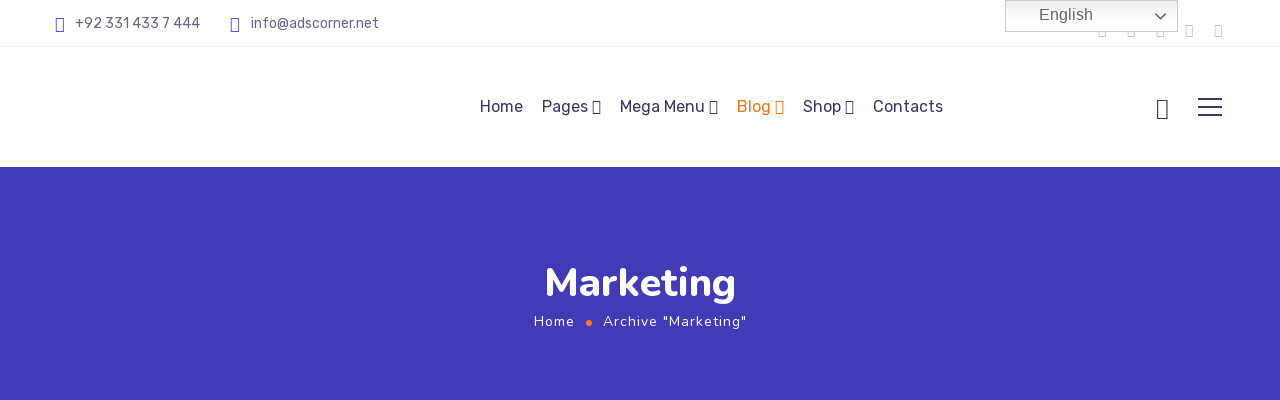

--- FILE ---
content_type: text/html; charset=utf-8
request_url: https://www.google.com/recaptcha/api2/aframe
body_size: 137
content:
<!DOCTYPE HTML><html><head><meta http-equiv="content-type" content="text/html; charset=UTF-8"></head><body><script nonce="O-I7BEVwaSQ6l_YayBQxdQ">/** Anti-fraud and anti-abuse applications only. See google.com/recaptcha */ try{var clients={'sodar':'https://pagead2.googlesyndication.com/pagead/sodar?'};window.addEventListener("message",function(a){try{if(a.source===window.parent){var b=JSON.parse(a.data);var c=clients[b['id']];if(c){var d=document.createElement('img');d.src=c+b['params']+'&rc='+(localStorage.getItem("rc::a")?sessionStorage.getItem("rc::b"):"");window.document.body.appendChild(d);sessionStorage.setItem("rc::e",parseInt(sessionStorage.getItem("rc::e")||0)+1);localStorage.setItem("rc::h",'1768957059814');}}}catch(b){}});window.parent.postMessage("_grecaptcha_ready", "*");}catch(b){}</script></body></html>

--- FILE ---
content_type: text/css
request_url: https://adscorner.net/wp-content/uploads/elementor/css/post-4031.css?ver=1711132648
body_size: 763
content:
.elementor-4031 .elementor-element.elementor-element-435d824 > .elementor-container{min-height:46px;}.elementor-4031 .elementor-element.elementor-element-435d824 > .elementor-container > .elementor-row > .elementor-column > .elementor-column-wrap > .elementor-widget-wrap{align-content:center;align-items:center;}.elementor-4031 .elementor-element.elementor-element-435d824{border-style:solid;border-width:0px 0px 1px 0px;border-color:#F0EFF3;transition:background 0.3s, border 0.3s, border-radius 0.3s, box-shadow 0.3s;color:#696687;}.elementor-4031 .elementor-element.elementor-element-435d824 > .elementor-background-overlay{transition:background 0.3s, border-radius 0.3s, opacity 0.3s;}.elementor-4031 .elementor-element.elementor-element-435d824 a{color:#696687;}.elementor-4031 .elementor-element.elementor-element-435d824 a.wpda_cart-icon:hover{color:#696687;}.elementor-4031 .elementor-element.elementor-element-435d824 a:hover{color:#5747E4;}.elementor-bc-flex-widget .elementor-4031 .elementor-element.elementor-element-cc1f372.elementor-column .elementor-column-wrap{align-items:center;}.elementor-4031 .elementor-element.elementor-element-cc1f372.elementor-column.elementor-element[data-element_type="column"] > .elementor-column-wrap.elementor-element-populated > .elementor-widget-wrap{align-content:center;align-items:center;}.elementor-4031 .elementor-element.elementor-element-cc1f372 > .elementor-column-wrap > .elementor-widget-wrap > .elementor-widget:not(.elementor-widget__width-auto):not(.elementor-widget__width-initial):not(:last-child):not(.elementor-absolute){margin-bottom:0px;}.elementor-4031 .elementor-element.elementor-element-ee0bb99{font-size:14px;font-weight:400;width:auto;max-width:auto;}.elementor-4031 .elementor-element.elementor-element-ee0bb99 > .elementor-widget-container{margin:0px 30px 0px 0px;}.elementor-4031 .elementor-element.elementor-element-ce379d5{font-size:14px;width:auto;max-width:auto;}.elementor-bc-flex-widget .elementor-4031 .elementor-element.elementor-element-c3b5a04.elementor-column .elementor-column-wrap{align-items:center;}.elementor-4031 .elementor-element.elementor-element-c3b5a04.elementor-column.elementor-element[data-element_type="column"] > .elementor-column-wrap.elementor-element-populated > .elementor-widget-wrap{align-content:center;align-items:center;}.elementor-4031 .elementor-element.elementor-element-c3b5a04 > .elementor-column-wrap > .elementor-widget-wrap > .elementor-widget:not(.elementor-widget__width-auto):not(.elementor-widget__width-initial):not(:last-child):not(.elementor-absolute){margin-bottom:0px;}.elementor-4031 .elementor-element.elementor-element-c3b5a04 > .elementor-element-populated > .elementor-widget-wrap{padding:15px 0px 0px 0px;}.elementor-4031 .elementor-element.elementor-element-7310046{--grid-template-columns:repeat(0, auto);--icon-size:14px;--grid-column-gap:15px;--grid-row-gap:0px;}.elementor-4031 .elementor-element.elementor-element-7310046 .elementor-widget-container{text-align:right;}.elementor-4031 .elementor-element.elementor-element-7310046 .elementor-social-icon{background-color:rgba(255, 255, 255, 0);--icon-padding:0em;}.elementor-4031 .elementor-element.elementor-element-7310046 .elementor-social-icon i{color:#C1BFCC;}.elementor-4031 .elementor-element.elementor-element-7310046 .elementor-social-icon svg{fill:#C1BFCC;}.elementor-4031 .elementor-element.elementor-element-7310046 .elementor-social-icon:hover{background-color:rgba(255, 255, 255, 0);}.elementor-4031 .elementor-element.elementor-element-7310046 .elementor-social-icon:hover i{color:#F47514;}.elementor-4031 .elementor-element.elementor-element-7310046 .elementor-social-icon:hover svg{fill:#F47514;}.elementor-4031 .elementor-element.elementor-element-7310046 > .elementor-widget-container{margin:0px 10px 0px 0px;padding:0px 0px 0px 0px;}.elementor-4031 .elementor-element.elementor-element-2753552 > .elementor-container{min-height:108px;}.elementor-4031 .elementor-element.elementor-element-2753552 > .elementor-container > .elementor-row > .elementor-column > .elementor-column-wrap > .elementor-widget-wrap{align-content:center;align-items:center;}.elementor-4031 .elementor-element.elementor-element-5d15e34{transition:background 0.3s, border 0.3s, border-radius 0.3s, box-shadow 0.3s;}.elementor-4031 .elementor-element.elementor-element-5d15e34 > .elementor-background-overlay{transition:background 0.3s, border-radius 0.3s, opacity 0.3s;}.elementor-bc-flex-widget .elementor-4031 .elementor-element.elementor-element-eb4b58d.elementor-column .elementor-column-wrap{align-items:center;}.elementor-4031 .elementor-element.elementor-element-eb4b58d.elementor-column.elementor-element[data-element_type="column"] > .elementor-column-wrap.elementor-element-populated > .elementor-widget-wrap{align-content:center;align-items:center;}.elementor-4031 .elementor-element.elementor-element-eb4b58d.elementor-column > .elementor-column-wrap > .elementor-widget-wrap{justify-content:space-between;}.elementor-4031 .elementor-element.elementor-element-eb4b58d > .elementor-column-wrap > .elementor-widget-wrap > .elementor-widget:not(.elementor-widget__width-auto):not(.elementor-widget__width-initial):not(:last-child):not(.elementor-absolute){margin-bottom:0px;}.elementor-4031 .elementor-element.elementor-element-b474dfb .wpda-builder-logo_container img{height:48px;max-height:48px;}.elementor-4031 .elementor-element.elementor-element-b474dfb{text-align:left;width:auto;max-width:auto;}.elementor-4031 .elementor-element.elementor-element-9206ff7{text-align:center;width:auto;max-width:auto;}.elementor-4031 .elementor-element.elementor-element-9206ff7 nav > ul > li > a{color:#3B3663;}.elementor-4031 .elementor-element.elementor-element-9206ff7 nav > ul > li > a:hover{color:#F47514;}.elementor-4031 .elementor-element.elementor-element-9206ff7 nav > ul > li.current-menu-item > a{color:#F47514;}.elementor-4031 .elementor-element.elementor-element-9206ff7 nav > ul > li.current-menu-ancestor > a{color:#F47514;}.elementor-4031 .elementor-element.elementor-element-9206ff7 nav > ul > li.current-menu-parent > a{color:#F47514;}.elementor-4031 .elementor-element.elementor-element-9206ff7 nav > ul > li:hover > a{color:#F47514;}.elementor-4031 .elementor-element.elementor-element-9206ff7 nav > ul > li{margin-left:10px;margin-right:calc(10px - 5px);}.elementor-4031 .elementor-element.elementor-element-9206ff7 nav ul.sub-menu{background:#FFFFFF;width:220px;}.elementor-4031 .elementor-element.elementor-element-9206ff7 nav ul.sub-menu li a{color:#696687;}.elementor-4031 .elementor-element.elementor-element-9206ff7 nav ul.sub-menu li > a:hover{color:#F47514;}.elementor-4031 .elementor-element.elementor-element-9206ff7 nav ul.sub-menu li:hover > a{color:#F47514;}.elementor-4031 .elementor-element.elementor-element-9206ff7 nav ul.sub-menu li.current-menu-item > a{color:#F47514;}.elementor-4031 .elementor-element.elementor-element-9206ff7 nav ul.sub-menu li.current-menu-ancestor > a{color:#F47514;}.elementor-4031 .elementor-element.elementor-element-9206ff7 nav ul.sub-menu li.current-menu-parent > a{color:#F47514;}.elementor-4031 .elementor-element.elementor-element-9206ff7 .sub-menu{margin-top:0px;border-radius:5px !important;}.elementor-4031 .elementor-element.elementor-element-9206ff7 nav > ul > li:after{height:0px;}.elementor-4031 .elementor-element.elementor-element-9206ff7 > .elementor-widget-container{margin:0px 158px 0px 0px;}.elementor-bc-flex-widget .elementor-4031 .elementor-element.elementor-element-b746180.elementor-column .elementor-column-wrap{align-items:center;}.elementor-4031 .elementor-element.elementor-element-b746180.elementor-column.elementor-element[data-element_type="column"] > .elementor-column-wrap.elementor-element-populated > .elementor-widget-wrap{align-content:center;align-items:center;}.elementor-4031 .elementor-element.elementor-element-b746180.elementor-column > .elementor-column-wrap > .elementor-widget-wrap{justify-content:flex-end;}.elementor-4031 .elementor-element.elementor-element-b746180 > .elementor-column-wrap > .elementor-widget-wrap > .elementor-widget:not(.elementor-widget__width-auto):not(.elementor-widget__width-initial):not(:last-child):not(.elementor-absolute){margin-bottom:0px;}.elementor-4031 .elementor-element.elementor-element-b746180 .elementor-element-populated .elementor-heading-title{color:#3B3663;}.elementor-4031 .elementor-element.elementor-element-b746180 > .elementor-element-populated{color:#3B3663;}.elementor-4031 .elementor-element.elementor-element-b746180 .elementor-element-populated a{color:#3B3663;}.elementor-4031 .elementor-element.elementor-element-b746180 .elementor-element-populated a:hover{color:#3B3663;}.elementor-4031 .elementor-element.elementor-element-4c19026{text-align:right;width:auto;max-width:auto;}.elementor-4031 .elementor-element.elementor-element-4c19026 .wpda-search_icon{color:#3B3663;font-size:22px;}.elementor-4031 .elementor-element.elementor-element-4c19026 .wpda-search_inner{width:200px;margin-top:10px;}.elementor-4031 .elementor-element.elementor-element-4c19026.alignment-center .wpda-search_inner{margin-left:calc(-0.9*200px / 2);}.elementor-4031 .elementor-element.elementor-element-4c19026 > .elementor-widget-container{margin:0px 26px 0px 0px;}.elementor-4031 .elementor-element.elementor-element-9b6c8d8{width:auto;max-width:auto;}@media(max-width:1024px){.elementor-4031 .elementor-element.elementor-element-b474dfb .wpda-builder-logo_container img{height:48px;max-height:48px;}.elementor-bc-flex-widget .elementor-4031 .elementor-element.elementor-element-b746180.elementor-column .elementor-column-wrap{align-items:center;}.elementor-4031 .elementor-element.elementor-element-b746180.elementor-column.elementor-element[data-element_type="column"] > .elementor-column-wrap.elementor-element-populated > .elementor-widget-wrap{align-content:center;align-items:center;}.elementor-4031 .elementor-element.elementor-element-b746180.elementor-column > .elementor-column-wrap > .elementor-widget-wrap{justify-content:flex-end;}.elementor-4031 .elementor-element.elementor-element-b746180 > .elementor-column-wrap > .elementor-widget-wrap > .elementor-widget:not(.elementor-widget__width-auto):not(.elementor-widget__width-initial):not(:last-child):not(.elementor-absolute){margin-bottom:0px;}}@media(min-width:768px){.elementor-4031 .elementor-element.elementor-element-cc1f372{width:50%;}.elementor-4031 .elementor-element.elementor-element-c3b5a04{width:50%;}.elementor-4031 .elementor-element.elementor-element-eb4b58d{width:90%;}.elementor-4031 .elementor-element.elementor-element-b746180{width:10%;}}@media(max-width:1024px) and (min-width:768px){.elementor-4031 .elementor-element.elementor-element-eb4b58d{width:80%;}.elementor-4031 .elementor-element.elementor-element-b746180{width:20%;}}@media(max-width:767px){.elementor-4031 .elementor-element.elementor-element-eb4b58d{width:80%;}.elementor-4031 .elementor-element.elementor-element-eb4b58d > .elementor-column-wrap > .elementor-widget-wrap > .elementor-widget:not(.elementor-widget__width-auto):not(.elementor-widget__width-initial):not(:last-child):not(.elementor-absolute){margin-bottom:0px;}.elementor-4031 .elementor-element.elementor-element-9206ff7 > .elementor-widget-container{margin:0px 0px 0px 0px;}.elementor-4031 .elementor-element.elementor-element-b746180{width:20%;}.elementor-bc-flex-widget .elementor-4031 .elementor-element.elementor-element-b746180.elementor-column .elementor-column-wrap{align-items:center;}.elementor-4031 .elementor-element.elementor-element-b746180.elementor-column.elementor-element[data-element_type="column"] > .elementor-column-wrap.elementor-element-populated > .elementor-widget-wrap{align-content:center;align-items:center;}.elementor-4031 .elementor-element.elementor-element-b746180.elementor-column > .elementor-column-wrap > .elementor-widget-wrap{justify-content:flex-end;}.elementor-4031 .elementor-element.elementor-element-b746180 > .elementor-column-wrap > .elementor-widget-wrap > .elementor-widget:not(.elementor-widget__width-auto):not(.elementor-widget__width-initial):not(:last-child):not(.elementor-absolute){margin-bottom:0px;}}

--- FILE ---
content_type: text/css
request_url: https://adscorner.net/wp-content/uploads/elementor/css/post-4110.css?ver=1711128629
body_size: 983
content:
.elementor-4110 .elementor-element.elementor-element-1f1a41e:not(.elementor-motion-effects-element-type-background), .elementor-4110 .elementor-element.elementor-element-1f1a41e > .elementor-motion-effects-container > .elementor-motion-effects-layer{background-image:url("https://livewp.site/wp/md/ewebot/wp-content/uploads/sites/64/2020/04/main_footer_bg.jpg");background-position:center center;background-repeat:no-repeat;background-size:cover;}.elementor-4110 .elementor-element.elementor-element-1f1a41e{transition:background 0.3s, border 0.3s, border-radius 0.3s, box-shadow 0.3s;}.elementor-4110 .elementor-element.elementor-element-1f1a41e > .elementor-background-overlay{transition:background 0.3s, border-radius 0.3s, opacity 0.3s;}.elementor-4110 .elementor-element.elementor-element-bf10177 > .elementor-column-wrap > .elementor-widget-wrap > .elementor-widget:not(.elementor-widget__width-auto):not(.elementor-widget__width-initial):not(:last-child):not(.elementor-absolute){margin-bottom:0px;}.elementor-4110 .elementor-element.elementor-element-b50a47f > .elementor-container > .elementor-row > .elementor-column > .elementor-column-wrap > .elementor-widget-wrap{align-content:center;align-items:center;}.elementor-4110 .elementor-element.elementor-element-b50a47f{border-style:solid;border-width:0px 0px 1px 0px;border-color:rgba(255, 255, 255, 0.1);transition:background 0.3s, border 0.3s, border-radius 0.3s, box-shadow 0.3s;color:#F0F0F0;}.elementor-4110 .elementor-element.elementor-element-b50a47f > .elementor-background-overlay{transition:background 0.3s, border-radius 0.3s, opacity 0.3s;}.elementor-4110 .elementor-element.elementor-element-b50a47f .elementor-heading-title{color:#FFFFFF;}.elementor-4110 .elementor-element.elementor-element-b50a47f a{color:#F0F0F0;}.elementor-4110 .elementor-element.elementor-element-b50a47f a.wpda_cart-icon:hover{color:#F0F0F0;}.elementor-4110 .elementor-element.elementor-element-b50a47f a:hover{color:#F47514;}.elementor-4110 .elementor-element.elementor-element-b50a47f > .elementor-container{text-align:left;}.elementor-4110 .elementor-element.elementor-element-d3eaf9a > .elementor-column-wrap > .elementor-widget-wrap > .elementor-widget:not(.elementor-widget__width-auto):not(.elementor-widget__width-initial):not(:last-child):not(.elementor-absolute){margin-bottom:0px;}.elementor-4110 .elementor-element.elementor-element-715c482 .elementor-spacer-inner{height:30px;}.elementor-4110 .elementor-element.elementor-element-9680a26 .wpda-builder-logo_container img{height:48px;max-height:48px;}.elementor-4110 .elementor-element.elementor-element-57b6a96 .elementor-spacer-inner{height:20px;}.elementor-bc-flex-widget .elementor-4110 .elementor-element.elementor-element-7babad7.elementor-column .elementor-column-wrap{align-items:flex-start;}.elementor-4110 .elementor-element.elementor-element-7babad7.elementor-column.elementor-element[data-element_type="column"] > .elementor-column-wrap.elementor-element-populated > .elementor-widget-wrap{align-content:flex-start;align-items:flex-start;}.elementor-4110 .elementor-element.elementor-element-7babad7.elementor-column > .elementor-column-wrap > .elementor-widget-wrap{justify-content:flex-end;}.elementor-4110 .elementor-element.elementor-element-7babad7 > .elementor-column-wrap > .elementor-widget-wrap > .elementor-widget:not(.elementor-widget__width-auto):not(.elementor-widget__width-initial):not(:last-child):not(.elementor-absolute){margin-bottom:0px;}.elementor-4110 .elementor-element.elementor-element-47b350d .elementor-spacer-inner{height:35px;}.elementor-4110 .elementor-element.elementor-element-554c80a .gt3-core-imagebox-wrapper .gt3-core-imagebox-img{margin:0px 17px 0px 0px !important;max-width:38px;width:38px;}.elementor-4110 .elementor-element.elementor-element-554c80a .gt3-core-imagebox-wrapper .gt3-core-imagebox-icon{margin:0px 17px 0px 0px !important;}.elementor-4110 .elementor-element.elementor-element-554c80a .gt3-core-imagebox-img img{transition-duration:0.3s;}.elementor-4110 .elementor-element.elementor-element-554c80a .gt3-core-imagebox-title{margin-bottom:0px;}.elementor-4110 .elementor-element.elementor-element-554c80a .gt3-core-imagebox-content .gt3-core-imagebox-title{color:#FFFFFF;font-size:18px;font-weight:400;line-height:30px;}.elementor-4110 .elementor-element.elementor-element-554c80a .gt3-core-imagebox-content .gt3-core-imagebox-description{color:#FFFFFF;font-family:"Rubik", Sans-serif;font-size:16px;font-weight:400;}.elementor-4110 .elementor-element.elementor-element-554c80a > .elementor-widget-container{margin:0px 62px 9px 0px;}.elementor-4110 .elementor-element.elementor-element-554c80a{width:auto;max-width:auto;}.elementor-4110 .elementor-element.elementor-element-3e4def9 .gt3-core-imagebox-wrapper .gt3-core-imagebox-img{margin:0px 18px 0px 0px !important;max-width:48px;width:48px;}.elementor-4110 .elementor-element.elementor-element-3e4def9 .gt3-core-imagebox-wrapper .gt3-core-imagebox-icon{margin:0px 18px 0px 0px !important;}.elementor-4110 .elementor-element.elementor-element-3e4def9 .gt3-core-imagebox-img img{transition-duration:0.3s;}.elementor-4110 .elementor-element.elementor-element-3e4def9 .gt3-core-imagebox-title{margin-bottom:2px;}.elementor-4110 .elementor-element.elementor-element-3e4def9 .gt3-core-imagebox-content .gt3-core-imagebox-title{color:#FFFFFF;}.elementor-4110 .elementor-element.elementor-element-3e4def9 .gt3-core-imagebox-content .gt3-core-imagebox-description{color:#FFFFFF;font-family:"Rubik", Sans-serif;font-size:16px;font-weight:400;}.elementor-4110 .elementor-element.elementor-element-3e4def9 > .elementor-widget-container{margin:0px 0px 13px 0px;}.elementor-4110 .elementor-element.elementor-element-3e4def9{width:auto;max-width:auto;}.elementor-4110 .elementor-element.elementor-element-cb19c3f .elementor-heading-title{color:#FFFFFF;}.elementor-4110 .elementor-element.elementor-element-cb19c3f{color:#F0F0F0;}.elementor-4110 .elementor-element.elementor-element-cb19c3f a{color:#F0F0F0;}.elementor-4110 .elementor-element.elementor-element-cb19c3f a.wpda_cart-icon:hover{color:#F0F0F0;}.elementor-4110 .elementor-element.elementor-element-cb19c3f a:hover{color:#F47514;}.elementor-4110 .elementor-element.elementor-element-c7b7f8b > .elementor-column-wrap > .elementor-widget-wrap > .elementor-widget:not(.elementor-widget__width-auto):not(.elementor-widget__width-initial):not(:last-child):not(.elementor-absolute){margin-bottom:0px;}.elementor-4110 .elementor-element.elementor-element-0d591c3 .elementor-spacer-inner{height:35px;}.elementor-4110 .elementor-element.elementor-element-3149677{color:#FFFFFF;font-size:20px;font-weight:800;line-height:26px;letter-spacing:0px;}.elementor-4110 .elementor-element.elementor-element-3149677 > .elementor-widget-container{margin:0px 0px 23px 0px;}.elementor-4110 .elementor-element.elementor-element-2641689{font-size:16px;}.elementor-4110 .elementor-element.elementor-element-2641689 > .elementor-widget-container{margin:0px 0px 33px 0px;}.elementor-4110 .elementor-element.elementor-element-33054d3{--grid-template-columns:repeat(0, auto);--icon-size:16px;--grid-column-gap:18px;--grid-row-gap:0px;}.elementor-4110 .elementor-element.elementor-element-33054d3 .elementor-widget-container{text-align:left;}.elementor-4110 .elementor-element.elementor-element-33054d3 .elementor-social-icon{background-color:rgba(240, 240, 240, 0);--icon-padding:0em;}.elementor-4110 .elementor-element.elementor-element-33054d3 .elementor-social-icon i{color:#F0F0F0;}.elementor-4110 .elementor-element.elementor-element-33054d3 .elementor-social-icon svg{fill:#F0F0F0;}.elementor-4110 .elementor-element.elementor-element-33054d3 .elementor-social-icon:hover i{color:#F46E15;}.elementor-4110 .elementor-element.elementor-element-33054d3 .elementor-social-icon:hover svg{fill:#F46E15;}.elementor-4110 .elementor-element.elementor-element-33054d3 > .elementor-widget-container{margin:0px 0px 0px 0px;}.elementor-4110 .elementor-element.elementor-element-2553905 > .elementor-column-wrap > .elementor-widget-wrap > .elementor-widget:not(.elementor-widget__width-auto):not(.elementor-widget__width-initial):not(:last-child):not(.elementor-absolute){margin-bottom:0px;}.elementor-4110 .elementor-element.elementor-element-8f1042e .elementor-spacer-inner{height:35px;}.elementor-4110 .elementor-element.elementor-element-0ed0b2b{color:#FFFFFF;font-size:20px;font-weight:800;line-height:26px;letter-spacing:0px;}.elementor-4110 .elementor-element.elementor-element-0ed0b2b > .elementor-widget-container{margin:0px 0px 10px 0px;}.elementor-4110 .elementor-element.elementor-element-da1e5f6{text-align:left;}.elementor-4110 .elementor-element.elementor-element-df42308 > .elementor-column-wrap > .elementor-widget-wrap > .elementor-widget:not(.elementor-widget__width-auto):not(.elementor-widget__width-initial):not(:last-child):not(.elementor-absolute){margin-bottom:0px;}.elementor-4110 .elementor-element.elementor-element-1483eb9 .elementor-spacer-inner{height:35px;}.elementor-4110 .elementor-element.elementor-element-27a447b{color:#FFFFFF;font-size:20px;font-weight:800;line-height:26px;letter-spacing:0px;}.elementor-4110 .elementor-element.elementor-element-27a447b > .elementor-widget-container{margin:0px 0px 10px 0px;}.elementor-4110 .elementor-element.elementor-element-87c5085{text-align:left;}.elementor-4110 .elementor-element.elementor-element-360e1c4 > .elementor-column-wrap > .elementor-widget-wrap > .elementor-widget:not(.elementor-widget__width-auto):not(.elementor-widget__width-initial):not(:last-child):not(.elementor-absolute){margin-bottom:0px;}.elementor-4110 .elementor-element.elementor-element-aa54bce .elementor-spacer-inner{height:35px;}.elementor-4110 .elementor-element.elementor-element-a764dfc{color:#FFFFFF;font-size:20px;font-weight:800;line-height:26px;letter-spacing:0px;}.elementor-4110 .elementor-element.elementor-element-a764dfc > .elementor-widget-container{margin:0px 0px 10px 0px;}.elementor-4110 .elementor-element.elementor-element-5413d9d{text-align:left;}.elementor-4110 .elementor-element.elementor-element-e23a8f5{color:#F0F0F0;font-size:14px;line-height:1.4em;}.elementor-4110 .elementor-element.elementor-element-e23a8f5 > .elementor-widget-container{margin:37px 0px 0px 0px;}@media(max-width:1024px){.elementor-4110 .elementor-element.elementor-element-554c80a{width:auto;max-width:auto;}.elementor-4110 .elementor-element.elementor-element-3e4def9{width:auto;max-width:auto;}}@media(min-width:768px){.elementor-4110 .elementor-element.elementor-element-d3eaf9a{width:30%;}.elementor-4110 .elementor-element.elementor-element-7babad7{width:70%;}}@media(max-width:1024px) and (min-width:768px){.elementor-4110 .elementor-element.elementor-element-d3eaf9a{width:24%;}.elementor-4110 .elementor-element.elementor-element-7babad7{width:76%;}}@media(max-width:767px){.elementor-4110 .elementor-element.elementor-element-bf10177 > .elementor-column-wrap > .elementor-widget-wrap > .elementor-widget:not(.elementor-widget__width-auto):not(.elementor-widget__width-initial):not(:last-child):not(.elementor-absolute){margin-bottom:0px;}.elementor-bc-flex-widget .elementor-4110 .elementor-element.elementor-element-d3eaf9a.elementor-column .elementor-column-wrap{align-items:center;}.elementor-4110 .elementor-element.elementor-element-d3eaf9a.elementor-column.elementor-element[data-element_type="column"] > .elementor-column-wrap.elementor-element-populated > .elementor-widget-wrap{align-content:center;align-items:center;}.elementor-4110 .elementor-element.elementor-element-d3eaf9a.elementor-column > .elementor-column-wrap > .elementor-widget-wrap{justify-content:center;}.elementor-4110 .elementor-element.elementor-element-d3eaf9a > .elementor-column-wrap > .elementor-widget-wrap > .elementor-widget:not(.elementor-widget__width-auto):not(.elementor-widget__width-initial):not(:last-child):not(.elementor-absolute){margin-bottom:0px;}.elementor-4110 .elementor-element.elementor-element-9680a26{text-align:center;}.elementor-4110 .elementor-element.elementor-element-57b6a96 .elementor-spacer-inner{height:0px;}.elementor-4110 .elementor-element.elementor-element-7babad7{width:100%;}.elementor-4110 .elementor-element.elementor-element-7babad7 > .elementor-column-wrap > .elementor-widget-wrap > .elementor-widget:not(.elementor-widget__width-auto):not(.elementor-widget__width-initial):not(:last-child):not(.elementor-absolute){margin-bottom:0px;}.elementor-4110 .elementor-element.elementor-element-7babad7 > .elementor-element-populated > .elementor-widget-wrap{padding:0px 0px 0px 0px;}.elementor-4110 .elementor-element.elementor-element-47b350d .elementor-spacer-inner{height:0px;}.elementor-4110 .elementor-element.elementor-element-554c80a{width:100%;max-width:100%;}.elementor-4110 .elementor-element.elementor-element-3e4def9{width:100%;max-width:100%;}}

--- FILE ---
content_type: text/css
request_url: https://adscorner.net/wp-content/themes/ewebot/dist/css/woocommerce.css?ver=6.4.7
body_size: 17514
content:
.woocommerce .products ul:after,.woocommerce .products ul:before,.woocommerce ul.products:after,.woocommerce ul.products:before{width:0;display:none}#main_content>.woocommerce{margin-bottom:50px}ul li.product:before{display:none}.woocommerce div.product div.images .woocommerce-product-gallery__wrapper{position:relative;-webkit-order:-1;-ms-flex-order:-1;order:-1;margin:0 0 0 auto}.woocommerce div.product div.images a.woocommerce-product-gallery__trigger{display:none}.woocommerce div.product div.images div.woocommerce-product-gallery__trigger{font-size:1em;position:static;display:inline-block;width:auto;height:auto;margin-top:15px;cursor:pointer;transition:color .2s ease-in-out;text-indent:0;background:rgba(0,0,0,0)}.woocommerce div.product div.images.gt3_thumb_horizontal div.woocommerce-product-gallery__trigger,.woocommerce div.product div.images.gt3_thumb_vertical div.woocommerce-product-gallery__trigger{position:static;float:right;clear:both}.woocommerce div.product div.images div.woocommerce-product-gallery__trigger:before{font-family:Theme_icon;font-size:16px;position:static;display:inline-block;width:auto;height:auto;margin-right:9px;content:"\f103";vertical-align:bottom;border:none;border-radius:0}.woocommerce div.product div.images div.woocommerce-product-gallery__trigger:after{display:none}.gt3-category-item{position:relative;z-index:1;display:block;padding-bottom:50px}.woocommerce ul.products li.product .gt3-category-item a img{position:relative;z-index:2;width:calc(100% - 40px);margin-bottom:0}.gt3-category-item .background-canvas{position:absolute;z-index:1;top:50px;right:0;bottom:0;left:60px;background-color:#fff}.gt3-category-item__title{font-size:36px;line-height:1;position:absolute;z-index:3;right:0;bottom:-15px;left:0;display:block;padding-right:40px;text-align:right}.gt3-category-item__count{font-size:10px;line-height:40px;position:absolute;z-index:3;top:0;right:0;bottom:0;display:block;-webkit-transform:rotate(-180deg);-ms-transform:rotate(-180deg);transform:rotate(-180deg);text-align:center;letter-spacing:4px;-webkit-writing-mode:vertical-lr;-ms-writing-mode:tb-lr;writing-mode:vertical-lr;text-transform:uppercase}.gt3-products-bottom,.gt3-products-header{position:relative;display:-webkit-flex;display:-ms-flexbox;display:flex;-webkit-flex-wrap:wrap;-ms-flex-wrap:wrap;flex-wrap:wrap;-webkit-align-items:center;-ms-flex-align:center;align-items:center;margin-top:7px;margin-bottom:30px}.gt3-products-header{padding:10px 0;margin-top:0;border:1px solid hsla(0,0%,100%,.1)}.gt3-products-bottom{margin-bottom:0;display:block;text-align:center}.gt3-products-bottom:empty,.gt3-products-header:empty{display:none}.gt3-products-bottom:last-child{margin-bottom:50px}.woocommerce .gt3-products-bottom .woocommerce-pagination,.woocommerce .gt3-products-header .woocommerce-pagination{margin-left:0}.woocommerce .gt3-products-bottom .gt3_woocommerce_top_filter_button~.woocommerce-pagination,.woocommerce .gt3-products-header .gt3_woocommerce_top_filter_button~.woocommerce-pagination{margin-left:13px}.woocommerce .gt3-products-header .woocommerce-ordering,.woocommerce .gt3-products-header .woocommerce-result-count{font-weight:400;line-height:40px;display:-webkit-flex;display:-ms-flexbox;display:flex}.woocommerce .gt3-products-header .woocommerce-ordering>*,.woocommerce .gt3-products-header .woocommerce-ordering select,.woocommerce .gt3-products-header .woocommerce-result-count>*{margin:0;line-height:inherit;height:40px}.woocommerce .gt3-products-bottom .woocommerce-result-count,.woocommerce .gt3-products-header .woocommerce-result-count{line-height:28px}.woocommerce .gt3-products-bottom>*,.woocommerce .gt3-products-header>*{font-size:12px;line-height:18px;display:inline-block;margin:13px 0 13px 16px;vertical-align:middle}.gt3-products-bottom .gt3-default_nav,.gt3-products-bottom .gt3-pagination_nav,.gt3-products-header .gt3-default_nav,.gt3-products-header .gt3-pagination_nav{margin-left:0;margin-right:auto}.gt3-products-header .gt3-default_nav,.gt3-products-header .gt3-pagination_nav{margin-left:8px}.gt3-products-bottom .gt3-pagination_nav li,.gt3-products-bottom .woocommerce-pagination li,.gt3-products-header .gt3-pagination_nav li,.gt3-products-header .woocommerce-pagination li{font-size:inherit}.woocommerce .gt3-products-header .woocommerce-notices-wrapper{display:block;width:100%}.woocommerce .gt3-products-header .woocommerce-notices-wrapper:empty{margin-left:0;width:0}.gt3_woo_gridlist-toggle{position:absolute;z-index:-1;top:0;right:0;bottom:0;left:0;width:20px;height:20px;margin:auto;transition:-webkit-transform .2s ease-in-out;transition:transform .2s ease-in-out;transition:transform .2s ease-in-out,-webkit-transform .2s ease-in-out;-webkit-transform:scaleY(1);-ms-transform:scaleY(1);transform:scaleY(1)}.gt3_woo_gridlist-toggle div{position:absolute;display:block;width:9px;height:9px;transition:width .1s ease-in-out .1s,height .1s ease-in-out .1s;border-radius:1px;background-color:currentColor}.gt3_woo_gridlist-toggle .gt3_woo_gridlist-one{top:0;left:0}.gt3_woo_gridlist-toggle .gt3_woo_gridlist-two{top:0;right:0}.gt3_woo_gridlist-toggle .gt3_woo_gridlist-three{top:0;right:0;bottom:0;left:0;height:0;margin:auto;transition:width .1s ease-in-out .1s,height .1s ease-in-out .1s,opacity .1s ease-in-out .1s;opacity:0}.gt3_woo_gridlist-toggle .gt3_woo_gridlist-four{bottom:0;left:0}.gt3_woo_gridlist-toggle .gt3_woo_gridlist-five{right:0;bottom:0}.gt3-gridlist-toggle a#grid.active~.gt3_woo_gridlist-toggle{-webkit-transform:scaleY(.75);-ms-transform:scaleY(.75);transform:scaleY(.75)}.gt3-gridlist-toggle a#grid.active~.gt3_woo_gridlist-toggle div{display:block;width:100%;height:2px;transition:width .1s ease-in-out .1s,height .1s ease-in-out;border-radius:3px}.gt3-gridlist-toggle a#grid.active~.gt3_woo_gridlist-toggle .gt3_woo_gridlist-three{transition:width .1s ease-in-out .05s,height .1s ease-in-out .05s,opacity .1s ease-in-out .05s;opacity:1}.woocommerce .gt3-products-header .gt3-gridlist-toggle{position:relative;z-index:1;-webkit-order:2;-ms-flex-order:2;order:2;box-sizing:border-box;width:40px;height:40px;margin:5px 0 5px 16px;transition:color .2s ease-in-out;color:#b3b4b5;border:1px solid #f4f4f4}.woocommerce .gt3-products-header .woocommerce-ordering+.gt3-gridlist-toggle{margin:0 0 0 19px!important}@media (max-width:599px){.woocommerce .gt3-products-header .gt3-gridlist-toggle{display:none}}.woocommerce .gt3-products-header .gt3-gridlist-toggle>a{font-size:20px!important;display:block;width:100%;height:100%;margin:0;padding:0;text-align:center;border:0;background:rgba(0,0,0,0)}.woocommerce .gt3-products-header .gt3-gridlist-toggle>a:hover{background:rgba(0,0,0,0)}.woocommerce .gt3-products-header .gt3-gridlist-toggle>a#grid{position:absolute;top:0;right:0;left:0;visibility:visible;opacity:1}.woocommerce .gt3-products-header .gt3-gridlist-toggle>a#grid.active{visibility:hidden;opacity:0}ul.products.list .gt3_woocommerce_open_control_tag{display:inline-block;width:auto!important;margin-bottom:20px}.woocommerce-page ul.products.list li.product .price,.woocommerce ul.products.list li.product .price{font-size:1em}.woocommerce-page ul.products.grid div[itemprop=description],.woocommerce ul.products.grid div[itemprop=description]{display:none}.woocommerce-page ul.products[class*=columns-].list li.product,.woocommerce ul.products[class*=columns-].list li.product{width:100%}.woocommerce-page ul.products.list li.product div[itemprop=description],.woocommerce ul.products.list div[itemprop=description]{display:block}.woocommerce-page ul.products.list li.product .star-rating,.woocommerce ul.products.list li.product .star-rating{margin:0 0 1em}.woocommerce .woocommerce-ordering .gt3-products-header-sort_by{margin-right:10px}.woocommerce .woocommerce-ordering select{position:relative;font-size:inherit;z-index:1;display:inline-block;width:auto;height:40px;padding:0 20px;cursor:pointer;vertical-align:unset;border:1px solid #f4f4f4;background-color:#fff}.gt3-products-additional-area{position:relative;margin-top:30px}.gt3-products-bottom+.gt3-products-additional-area{margin-top:50px}.gt3-products-additional-area .clear_recently_products{font-size:.875em;position:absolute;top:11px;right:0;display:inline-block}.gt3-products-additional-area .clear_recently_products:before{font-family:Theme_icon;font-size:16px;line-height:1.1;display:inline-block;padding-right:10px;margin-top:-1px;content:"\f10a";vertical-align:middle;color:currentColor}.gt3-products-additional-area h4{font-weight:400;margin-bottom:20px}.woocommerce-order strong{font-weight:500}.woocommerce-customer-details h2,.woocommerce-order .woocommerce-order-details__title{margin-bottom:25px}.woocommerce table.shop_table.woocommerce-table--order-details .product-name{padding:9px 12px;text-align:left}.woocommerce table.shop_table.woocommerce-table--customer-details,.woocommerce table.shop_table.woocommerce-table--order-details{border:1px solid rgba(0,0,0,.1)}.woocommerce table.shop_table.woocommerce-table--order-details td{border-bottom:0}.woocommerce table.shop_table.woocommerce-table--customer-details td{border-top:1px solid #eff0ed;border-bottom:none}.woocommerce table.shop_table.woocommerce-table--customer-details{margin-bottom:35px}.woocommerce table.shop_table thead{background:#f2f0fe}.woocommerce ul.order_details li:before{display:none}.woocommerce ul.products{display:-webkit-flex;display:-ms-flexbox;display:flex;-webkit-flex-wrap:wrap;-ms-flex-wrap:wrap;flex-wrap:wrap;-webkit-align-items:flex-start;-ms-flex-align:start;align-items:flex-start;-webkit-justify-content:space-between;-ms-flex-pack:justify;justify-content:space-between;margin:0}.woocommerce ul.products:after{content:"";display:block;-webkit-flex:1;-ms-flex:1;flex:1;width:0}.gt3-woocommers-tab{margin:0 -30px}.gt3-woocommers-tab ul.products{padding-right:30px;padding-left:30px}.woocommerce ul.products.shop_list_equal_height .slick-track,.woocommerce ul.products[class*=shop_list_position-] .slick-track{display:-webkit-flex;display:-ms-flexbox;display:flex}.woocommerce ul.products.shop_list_equal_height,.woocommerce ul.products.shop_list_equal_height .slick-track{-webkit-align-items:stretch;-ms-flex-align:stretch;align-items:stretch}.woocommerce ul.products.shop_list_position-center,.woocommerce ul.products.shop_list_position-center .slick-track{-webkit-align-items:center;-ms-flex-align:center;align-items:center}.woocommerce ul.products.shop_list_position-bottom,.woocommerce ul.products.shop_list_position-bottom .slick-track{-webkit-align-items:flex-end;-ms-flex-align:end;align-items:flex-end}.woocommerce ul.products li.product a{display:block;overflow:hidden;cursor:pointer}.woocommerce ul.products li.product a img{width:100%;margin-bottom:0;transition:-webkit-transform 1s;transition:transform 1s;transition:transform 1s,-webkit-transform 1s;-webkit-transform:scale(1);-ms-transform:scale(1);transform:scale(1);-webkit-transform-origin:center;-ms-transform-origin:center;transform-origin:center;pointer-events:none;will-change:transform}.gt3-product-thumbnail-wrapper{font-size:0;line-height:0;z-index:1}.products .woocommerce-product-details__short-description{display:none}.woocommerce-product-details__short-description ul{padding-left:20px}.list .woocommerce-product-details__short-description{display:block;margin-top:.9em;margin-left:5px}.list .woocommerce-product-details__short-description p{margin-bottom:10px}.gt3-animation-wrapper.gt3-anim-product{visibility:hidden;opacity:0}.gt3-animation-wrapper.gt3-anim-product.loaded{visibility:visible;transition:all .5s ease;opacity:1}.spinner.infinite-scroll{display:none}.infinite-scroll-request{width:70px;position:relative;margin:0 auto;text-align:center}.infinite-scroll-request>div{width:18px;height:18px;border-radius:100%;display:inline-block;-webkit-animation:sk-bouncedelay 1.4s ease-in-out infinite both;animation:sk-bouncedelay 1.4s ease-in-out infinite both}.infinite-scroll-request .bounce1{-webkit-animation-delay:-.32s;animation-delay:-.32s}.infinite-scroll-request .bounce2{-webkit-animation-delay:-.16s;animation-delay:-.16s}@-webkit-keyframes sk-bouncedelay{0%,80%,to{-webkit-transform:scale(0)}40%{-webkit-transform:scale(1)}}@keyframes sk-bouncedelay{0%,80%,to{-webkit-transform:scale(0);transform:scale(0)}40%{-webkit-transform:scale(1);transform:scale(1)}}.woocommerce .woocommerce-error,.woocommerce .woocommerce-info,.woocommerce .woocommerce-message{font-weight:400;line-height:45px;z-index:10;margin-top:0;padding:11px 20px 11px 58px;transition:opacity .5s ease-in-out 3s;opacity:1;color:inherit;border:1px solid;background-color:rgba(0,0,0,0)}.woocommerce ul.woocommerce-error:before{height:45px;line-height:45px}.woocommerce .woocommerce-error:before,.woocommerce .woocommerce-info:before,.woocommerce .woocommerce-message:before{font-size:inherit;line-height:inherit;margin-top:-3px;margin-right:0}.woocommerce .woocommerce-error a.button,.woocommerce .woocommerce-info a.button,.woocommerce .woocommerce-message a.button{font-size:.67em;margin-right:0;margin-left:16px;background:rgba(0,0,0,0);border:1px solid}.woocommerce .woocommerce-error li:before,.woocommerce .woocommerce-info li:before,.woocommerce .woocommerce-message li:before{display:none!important}.woocommerce .woocommerce-error strong,.woocommerce .woocommerce-info strong,.woocommerce .woocommerce-message strong{font-weight:500}.woocommerce ul.products li.product .woocommerce-loop-category__title,.woocommerce ul.products li.product .woocommerce-loop-product__title,.woocommerce ul.products li.product h3{line-height:1.3;padding:27px 15px 2px;font-size:16px;letter-spacing:0}.woocommerce ul.products.list li.product a.woocommerce-LoopProduct-link h3{margin-top:18px}.woocommerce ul.products.list li.product .star-rating~a.woocommerce-LoopProduct-link h3{margin-top:6px}.woocommerce div.product .gt3-product_info-wrapper span.price ins,.woocommerce table.shop_table td.product-price ins,.woocommerce ul.products li.product .price ins{font-weight:400;margin-left:8px;text-decoration:none}.woocommerce ul.products li.product .price del{color:#b9b7c5;opacity:1}#yith-quick-view-content .slick-track .onsale{display:none}.yith-wcqv-wrapper .yith-wcqv-main{box-sizing:border-box}#yith-quick-view-content .onsale,.woocommerce span.onsale,.woocommerce ul.products li.product .onsale{font-size:10px;font-weight:400;line-height:45px;position:absolute;z-index:5;top:-23px;left:-23px;right:auto;box-sizing:border-box;min-width:45px;height:45px;margin:0;padding:0 5px;pointer-events:none;text-transform:uppercase}.product .related.products .gt3-product-thumbnail-wrapper .onsale,.single-product.woocommerce .onsale{text-transform:uppercase;font-size:12px;font-weight:300;line-height:45px;position:absolute;z-index:5;top:10px;right:auto;left:10px;box-sizing:border-box;min-width:45px;height:45px;margin:0;padding:0 5px;pointer-events:none}#yith-quick-view-content .onsale~.onsale,.woocommerce span.onsale~span.onsale,.woocommerce ul.products li.product .onsale~.onsale{top:80px}#yith-quick-view-content .onsale~.onsale~.onsale,.woocommerce span.onsale~span.onsale~span.onsale,.woocommerce ul.products li.product .onsale~.onsale~.onsale{top:145px}#yith-quick-view-content .slick-list .slick-slide{padding:0}.gt3-product-outofstock{position:absolute;z-index:1000;top:0;right:0;bottom:0;left:0}.gt3-product-outofstock:before{position:absolute;z-index:1;top:0;right:0;bottom:0;left:0;display:block;content:"";background-color:hsla(0,0%,100%,.5)}.gt3-product-outofstock .gt3-product-outofstock__inner{z-index:1;text-align:center}.gt3-product-outofstock .gt3-product-outofstock__inner,.gt3-product-outofstock__inner:before{font-size:16px;line-height:18px;position:absolute;top:50%;left:50%;display:block;width:96px;-webkit-transform:translate(-50%,-50%);-ms-transform:translate(-50%,-50%);transform:translate(-50%,-50%)}.gt3-product-outofstock__inner:before{z-index:-1;height:96px;content:"";border-radius:50%;background-color:hsla(0,0%,100%,.8)}.yith-wcan-loading{background:url(../img/preloader.a5a12a79.gif) no-repeat 50%}@media (max-width:767px){.woocommerce ul.products:not(.list) li.product .gt3_woocommerce_open_control_tag>div{-webkit-transform:translate(-50%);-ms-transform:translate(-50%);transform:translate(-50%);opacity:1}.products .product:hover .price{opacity:1}}.woocommerce-page .woocommerce-pagination ul.page-numbers li,.woocommerce .woocommerce-pagination ul.page-numbers li{position:relative}.woocommerce-pagination i{font-style:normal}.woocommerce .gt3-pagination_nav nav.woocommerce-pagination{display:inline-block;margin:0;vertical-align:middle}.woocommerce .gt3-pagination_nav nav.woocommerce-pagination .gt3_show_all_li{display:none;color:inherit}.woocommerce.infinite_scroll-view_all .gt3-pagination_nav nav.woocommerce-pagination .gt3_show_all_li,.woocommerce .infinite_scroll-view_all .gt3-pagination_nav nav.woocommerce-pagination .gt3_show_all_li{display:inline-block}.infinite_scroll-none .gt3-pagination_nav nav.woocommerce-pagination .gt3_show_all_li{display:none!important}.woocommerce .gt3-pagination_nav nav.woocommerce-pagination .gt3_show_all_li.hidden{display:none}.woocommerce .gt3-pagination_nav nav.woocommerce-pagination .gt3_show_all_li>span{display:inline-block;margin-left:16px}.woocommerce .gt3-pagination_nav nav.woocommerce-pagination~.gt3_pagination_delimiter,.woocommerce .gt3-pagination_nav nav.woocommerce-pagination~.gt3_show_all{display:inline-block;color:inherit}.woocommerce nav.woocommerce-pagination ul{display:block;margin:0;border:0}.woocommerce nav.woocommerce-pagination ul li{float:none;border:0;margin:0 3px;cursor:text;line-height:inherit;overflow:inherit}.woocommerce nav.woocommerce-pagination ul li:before{display:none}.woocommerce nav.woocommerce-pagination ul li span.current{color:#fff}.woocommerce .gt3-default_nav nav.woocommerce-pagination ul li{margin-right:3px}.woocommerce .gt3-default_nav nav.woocommerce-pagination ul li>a,.woocommerce .gt3-default_nav nav.woocommerce-pagination ul li>span{width:39px;height:39px;line-height:39px;padding:0;box-sizing:border-box;background-color:#f9f9f9}.woocommerce nav.woocommerce-pagination ul li a.next,.woocommerce nav.woocommerce-pagination ul li a.prev{font-size:15px;display:inline-block}.woocommerce nav.woocommerce-pagination ul li a,.woocommerce nav.woocommerce-pagination ul li span{padding:0;font-size:14px;line-height:inherit;display:inline-block;font-weight:400}.woocommerce .gt3-pagination_nav nav.woocommerce-pagination ul li a.next i,.woocommerce .gt3-pagination_nav nav.woocommerce-pagination ul li a.prev i{display:none}.woocommerce .gt3-pagination_nav nav.woocommerce-pagination ul li .gt3_pagination_delimiter{height:.8em;width:1px;min-width:auto;position:absolute;top:0;bottom:0;margin:auto 7px;left:0;pointer-events:none;background-color:currentColor}.woocommerce .gt3-pagination_nav nav.woocommerce-pagination ul li .prev .gt3_pagination_delimiter{left:auto;right:0}.woocommerce .gt3-pagination_nav nav.woocommerce-pagination ul li.gt3_current.gt3_last .gt3_pagination_current,.woocommerce .gt3-pagination_nav nav.woocommerce-pagination ul li.gt3_current.gt3_last .gt3_pagination_text,.woocommerce .gt3-pagination_nav nav.woocommerce-pagination ul li .gt3_pagination_current,.woocommerce .gt3-pagination_nav nav.woocommerce-pagination ul li .gt3_pagination_last_text,.woocommerce .gt3-pagination_nav nav.woocommerce-pagination ul li .gt3_pagination_text{display:none}.woocommerce .gt3-pagination_nav nav.woocommerce-pagination ul .gt3_current~li.gt3_page-numbers:nth-last-of-type(3) .gt3_pagination_current,.woocommerce .gt3-pagination_nav nav.woocommerce-pagination ul li.gt3_current.gt3_last .gt3_pagination_last_text,.woocommerce .gt3-pagination_nav nav.woocommerce-pagination ul li.gt3_current .gt3_pagination_current,.woocommerce .gt3-pagination_nav nav.woocommerce-pagination ul li.gt3_current .gt3_pagination_text{display:inline-block}.woocommerce nav.woocommerce-pagination ul li .page-numbers span.gt3_pagination_current{margin:0;padding:0 .25em;min-width:auto}.woocommerce .gt3-pagination_nav nav.woocommerce-pagination ul li .page-numbers.dots{display:none}.woocommerce .gt3-pagination_nav nav.woocommerce-pagination ul li span.current{color:inherit;line-height:inherit;border:none;background-color:rgba(0,0,0,0);display:inline}.woocommerce .gt3-pagination_nav nav.woocommerce-pagination ul li a,.woocommerce .gt3-pagination_nav nav.woocommerce-pagination ul li span{padding:0}.woocommerce .gt3-pagination_nav nav.woocommerce-pagination ul li p{line-height:inherit}.woocommerce .gt3-pagination_nav nav.woocommerce-pagination ul li>a,.woocommerce .gt3-pagination_nav nav.woocommerce-pagination ul li>span{padding:0;height:18px}.woocommerce .gt3-pagination_nav nav.woocommerce-pagination ul li a{display:inline;pointer-events:none}.woocommerce .gt3-pagination_nav nav.woocommerce-pagination ul li a:focus,.woocommerce .gt3-pagination_nav nav.woocommerce-pagination ul li a:hover{background:none}.woocommerce .gt3-pagination_nav nav.woocommerce-pagination ul li a.gt3_show_all{pointer-events:auto;color:inherit;display:inline-block}.woocommerce .gt3-pagination_nav nav.woocommerce-pagination ul li.gt3_current~li>a:not(.next){color:inherit}.woocommerce .gt3-pagination_nav nav.woocommerce-pagination ul{display:-webkit-flex;display:-ms-flexbox;display:flex;-webkit-align-items:center;-ms-flex-align:center;align-items:center}.woocommerce .gt3-pagination_nav nav.woocommerce-pagination ul:after,.woocommerce .gt3-pagination_nav nav.woocommerce-pagination ul:before{width:0}.woocommerce .gt3-pagination_nav nav.woocommerce-pagination ul li{height:18px}.woocommerce .gt3-pagination_nav nav.woocommerce-pagination ul li a.next,.woocommerce .gt3-pagination_nav nav.woocommerce-pagination ul li a.prev{font-size:inherit;color:inherit;pointer-events:auto}.woocommerce .gt3-pagination_nav nav.woocommerce-pagination ul li a.prev{margin-right:16px}.woocommerce .gt3-pagination_nav nav.woocommerce-pagination ul li a.next{margin-left:16px}.woocommerce .gt3-pagination_nav span.gt3_pagination_delimiter{width:1px;height:11px;margin:0 7px;min-width:auto}.woocommerce .woocommerce-breadcrumb span.gt3_pagination_delimiter:before{content:"";width:6px;height:6px;display:inline-block;vertical-align:middle;margin-left:10px;margin-right:10px;border-radius:50%}.woocommerce-page .gt3-products-bottom .woocommerce-pagination ul.page-numbers li,.woocommerce .gt3-products-bottom .woocommerce-pagination ul.page-numbers li{vertical-align:middle}.woocommerce .gt3-products-bottom nav.woocommerce-pagination ul li .page-numbers.next span,.woocommerce .gt3-products-bottom nav.woocommerce-pagination ul li .page-numbers.prev span{display:none}.woocommerce .gt3-products-bottom nav.woocommerce-pagination ul li .page-numbers{height:35px;min-width:35px;line-height:35px;padding:0;font-weight:500;border:none;border-radius:50%;background:#f9f8ff}.woocommerce .gt3-products-bottom nav.woocommerce-pagination ul li .page-numbers.current,.woocommerce .gt3-products-bottom nav.woocommerce-pagination ul li:hover .page-numbers{color:#fff}.widget_product_search .gt3_search_form input#woocommerce-product-search-field-0{font-size:.67em}.woocommerce ul.products.row .span3{width:24%!important;padding:0}.woocommerce-page ul.products li.product,.woocommerce ul.products li.product{padding-bottom:0;transition:background .2s,opacity .3s;width:calc(25% - 23px);margin:0 30px 30px 0}.woocommerce-page ul.products.columns-6 li.product,.woocommerce ul.products.columns-6 li.product{width:calc(16.7% - 25px)}.woocommerce-page ul.products.columns-5 li.product,.woocommerce ul.products.columns-5 li.product{width:calc(20% - 24px)}.woocommerce-page ul.products.columns-3 li.product,.woocommerce ul.products.columns-3 li.product{width:calc(33.3% - 20px)}.woocommerce-page ul.products.columns-3 li.product .gt3-animation-wrapper,.woocommerce ul.products.columns-3 li.product .gt3-animation-wrapper{border:1px solid #dfdcfa;text-align:center}.woocommerce-page ul.products.columns-2 li.product,.woocommerce ul.products.columns-2 li.product{width:calc(50% - 15px)}.woocommerce-page ul.products li.last,.woocommerce ul.products li.last{margin-right:0}.woocommerce-page ul.products.list .gt3-product-thumbnail-wrapper,.woocommerce ul.products.list .gt3-product-thumbnail-wrapper{float:left;max-width:270px;margin-bottom:30px;height:100%}.gt3-woo-filter{margin-top:-10px;margin-bottom:24px;text-align:center}.gt3-woo-filter .product-filter{font-size:18px;font-weight:400;display:inline-block;margin:10px 19px}#yith-quick-view-modal.open .yith-wcqv-main::-webkit-scrollbar{width:.2em}#yith-quick-view-modal.open .yith-wcqv-main::-webkit-scrollbar-track{-webkit-box-shadow:inset 0 0 2px rgba(0,0,0,.3)}#yith-quick-view-modal.open .yith-wcqv-main::-webkit-scrollbar-thumb{outline:3px solid #708090;background-color:#a9a9a9}.woocommerce div.product form.cart .variations td{text-align:left;vertical-align:middle}.woocommerce div.product form.cart .variations label{font-weight:inherit;display:inline-block;margin:4px 0 0}table.variations{border-collapse:inherit}#yith-quick-view-modal .yith-wcqv-main{box-shadow:none}.single-product.woocommerce div.product .woocommerce-product-rating,.yith-wcqv-wrapper .woocommerce div.product .woocommerce-product-rating{margin-bottom:4px}.single-product.woocommerce div.product .product_title,.yith-wcqv-wrapper .woocommerce div.product .product_title{font-size:30px;font-weight:800;line-height:1.3;margin-top:7px;margin-bottom:7px}.yith-wcqv-wrapper .woocommerce div.product .product_title{margin-right:25px}.single-product.woocommerce div.product p.price,.yith-wcqv-wrapper .woocommerce div.product p.price{font-size:24px;font-weight:400;line-height:1.4}.woocommerce div.product .woocommerce-variation-price p.price,.woocommerce div.product .woocommerce-variation-price span.price{font-size:22px;font-weight:400;line-height:1.4}.woocommerce div.product .woocommerce-variation-price{margin-top:19px;margin-bottom:22px}.single-product.woocommerce div.product p.price,.yith-wcqv-wrapper .woocommerce div.product p.price{display:inline-block;margin-right:50px;margin-bottom:15px;vertical-align:middle;margin-top:5px;color:inherit}.single-product.woocommerce div.product .woocommerce-breadcrumb+p.price{display:block}.single-product.woocommerce div.product .woocommerce-product-details__short-description>p,.yith-wcqv-wrapper .woocommerce div.product .woocommerce-product-details__short-description>p{margin-bottom:15px}.yith-wcqv-wrapper .yith-wcqv-main{padding:4%}#yith-quick-view-content div.summary,.yith-wcqv-wrapper .gt3-product-image-wrapper{float:left;box-sizing:border-box;width:calc(50% - 25px)}.yith-wcqv-wrapper .gt3-product-image-wrapper{margin-right:25px}#yith-quick-view-content div.summary{margin-left:25px;padding:0}.gt3-product-image-wrapper .thumbnails{float:left;box-sizing:border-box;width:calc(26% - 30px);margin-right:30px}#yith-quick-view-content div.images{width:100%;margin-bottom:0;opacity:0!important}#yith-quick-view-content div.images.ready{opacity:1!important}#yith-quick-view-content .thumbnails+div.images{width:74%}.woocommerce div.product .gt3-product-image-wrapper div.thumbnails a{display:block;float:none;width:100%;margin:0 0 30px;padding:0}#yith-quick-view-content div.woocommerce-product-rating a.woocommerce-review-link{display:block;vertical-align:middle;color:inherit}#yith-quick-view-modal .woocommerce .woocommerce-product-rating .star-rating,.single-product.woocommerce .woocommerce-product-rating .star-rating{display:inline-block;margin:8px 6px 0 0;float:none}.woocommerce .woocommerce-product-rating{font-size:14px}#yith-quick-view-modal .woocommerce div.product p.price del,.single-product.woocommerce div.product p.price del{font-size:.667em;margin-right:9px}.woocommerce div.product .woocommerce-variation-price p.price del,.woocommerce div.product .woocommerce-variation-price span.price del{font-size:.728em;margin-right:9px}#yith-quick-view-modal .woocommerce div.product p.price ins,.single-product.woocommerce div.product p.price ins,.woocommerce div.product .gt3-product_info-wrapper span.price ins,.woocommerce div.product .woocommerce-variation-price p.price ins,.woocommerce div.product .woocommerce-variation-price span.price ins{font-weight:400;text-decoration:none}#yith-quick-view-close{font-size:0;z-index:2;top:20px;right:20px;width:34px;height:34px;margin:auto;border:0}#yith-quick-view-close:after,#yith-quick-view-close:before{position:absolute;z-index:1;top:50%;left:2px;display:block;width:30px;height:1px;content:"";-webkit-transform:rotate(45deg);-ms-transform:rotate(45deg);transform:rotate(45deg);-webkit-transform-origin:center center;-ms-transform-origin:center center;transform-origin:center center}#yith-quick-view-close:after{-webkit-transform:rotate(-45deg);-ms-transform:rotate(-45deg);transform:rotate(-45deg)}#yith-quick-view-modal.open .yith-wcqv-main{height:auto;max-height:100%}#yith-quick-view-content .product_meta>*,.single-product.woocommerce div.product .product_meta>*{display:block}#yith-quick-view-content .product_meta>*+*,.single-product.woocommerce div.product .product_meta>*+*{margin-top:6px}#yith-quick-view-content .product_meta,.single-product.woocommerce div.product .product_meta,.woocommerce div.product form.cart .variations td{font-size:14px;font-weight:500;margin-bottom:18px;letter-spacing:.025em;text-transform:uppercase}.woocommerce div.product form.cart .variations td.label{display:none}.woocommerce div.product form.cart .variations td.value{position:relative;min-width:170px;max-width:300px;padding-right:0}.woocommerce div.product form.cart .variations td.value:before{position:absolute;top:0;right:10px;bottom:0;display:block;width:0;height:0;margin:auto;content:"";transition:color .1s;pointer-events:none;border-color:currentcolor rgba(0,0,0,0) rgba(0,0,0,0);border-style:solid;border-width:5px 5px 0}.woocommerce div.product form.cart .variations td.label label:after{content:":"}#yith-quick-view-content .product_meta .sku,#yith-quick-view-content .product_meta a,.single-product.woocommerce div.product .product_meta .sku,.single-product.woocommerce div.product .product_meta a{font-size:14px;font-weight:400;letter-spacing:normal;text-transform:none}.woocommerce div.product div.summary{position:relative;margin:0 auto 5px}.gt3_social_links{display:inline;margin-left:15px}.product_title+.gt3_social_links{display:block;margin:15px 0 5px}#yith-quick-view-content .gt3_social_links{margin-left:0}.gt3_social_links .gt3_social_icon{position:relative;margin-right:4px}.gt3_social_links .gt3_social_icon i:before{font:normal normal normal 18px/1 FontAwesome;display:inline-block;padding:0 4px}.gt3_social_links .gt3_social_icon span{font-size:.75em;position:absolute;top:100%;left:50%;visibility:hidden;padding:0 10px;transition:visibility .2s ease-in-out .4s,opacity .1s ease-in-out .1s,-webkit-transform .2s ease-in-out .4s;transition:visibility .2s ease-in-out .4s,opacity .1s ease-in-out .1s,transform .2s ease-in-out .4s;transition:visibility .2s ease-in-out .4s,opacity .1s ease-in-out .1s,transform .2s ease-in-out .4s,-webkit-transform .2s ease-in-out .4s;-webkit-transform:translate(-50%,10px);-ms-transform:translate(-50%,10px);transform:translate(-50%,10px);text-align:center;opacity:0;background-color:#f9fbfb;will-change:transform}.gt3_social_links .gt3_social_icon:hover span{z-index:1;visibility:visible;transition:all .2s ease-in-out;-webkit-transform:translate(-50%);-ms-transform:translate(-50%);transform:translate(-50%);opacity:1}.stock.in-stock i{font-size:15px;line-height:19px;width:15px;height:15px;margin-right:10px;text-align:center;vertical-align:text-top;color:#70bc5b}.woocommerce div.product .stock.in-stock{color:inherit}.woocommerce div.product div[itemprop=offers]{margin-right:50px}.woocommerce div.product .stock,.woocommerce div.product div[itemprop=offers]{line-height:35px;display:inline-block;height:33px;margin-top:5px;margin-bottom:15px;vertical-align:middle}.woocommerce div.product div.images.woocommerce-product-gallery:not(.gt3_carousel_none){display:-webkit-flex;display:-ms-flexbox;display:flex;-webkit-flex-direction:column;-ms-flex-direction:column;flex-direction:column}.woocommerce div.product div.images.woocommerce-product-gallery .flex-control-nav{-webkit-order:2;-ms-flex-order:2;order:2}.woocommerce div.product div.images .flex-control-thumbs{margin:15px -6px 0 0}.woocommerce div.product div.images .flex-control-thumbs li:before{display:none}.woocommerce div.product div.images .flex-control-thumbs li{box-sizing:border-box;padding:0 6px 6px 0}.woocommerce div.product div.images.woocommerce-product-gallery--columns-3 .flex-control-thumbs li{width:33.3%}.woocommerce div.product .woocommerce-product-gallery--columns-3 .flex-control-thumbs li:nth-child(4n+1){clear:none}.woocommerce div.product .woocommerce-product-gallery--columns-3 .flex-control-thumbs li:nth-child(3n+1){clear:left}.gt3-single-product-sticky:after,.gt3_thumb_vertical:after,.woocommerce-product-gallery__wrapper:after{display:table;clear:both;content:""}.gt3_thumb_vertical .woocommerce-product-gallery__wrapper{float:right;width:calc(100% - 130px)}.gt3_modern_shop .gt3_thumb_vertical .woocommerce-product-gallery__wrapper{width:calc(100% - 99px)}#yith-quick-view-content .gt3_thumb_vertical .woocommerce-product-gallery__wrapper,.gt3_thumb_vertical.gt3_block_without_thumbs .woocommerce-product-gallery__wrapper{float:none;width:100%;transition:none!important}.woocommerce #yith-quick-view-content div.product div.images.gt3_thumb_grid .woocommerce-product-gallery__image{padding:0}.woocommerce #yith-quick-view-content div.product div.images.gt3_thumb_grid .woocommerce-product-gallery__wrapper{margin:0}.woocommerce #yith-quick-view-content .onsale.slick-slide{display:none}.woocommerce div.product div.images.gt3_thumb_vertical .flex-control-thumbs{width:100px;margin:0 30px 0 0;-webkit-order:-1;-ms-flex-order:-1;order:-1}.woocommerce div.product div.images.gt3_thumb_vertical .flex-control-thumbs li{float:none;width:100%;padding:0 0 30px}@media (min-width:768px){.woocommerce div.product div.images.gt3_thumb_vertical .flex-control-thumbs li:last-child{padding:0}}.woocommerce div.product div.images.gt3_thumb_vertical .gt3_control_wrapper{width:100px;position:absolute;top:0;left:0}.gt3_control_prev{position:absolute;top:0;left:0;right:0;margin:auto;height:30px;cursor:pointer;width:100%;z-index:1;background-color:hsla(0,0%,100%,.5);transition:opacity .3s .3s}.gt3_control_prev.hidden{opacity:0}.gt3_control_prev:before{top:6px;width:12px;height:12px;content:"";z-index:5;-webkit-transform:rotate(225deg);-ms-transform:rotate(225deg);transform:rotate(225deg);border:3px solid;border-top:none;border-left:none}.gt3_control_next,.gt3_control_prev:before{position:absolute;right:0;left:0;margin:auto;bottom:0}.gt3_control_next{cursor:pointer;height:30px;width:100%;z-index:1;background-color:hsla(0,0%,100%,.5);transition:opacity .3s .3s}.gt3_control_next.hidden{opacity:0;pointer-events:none}.gt3_control_next:before{position:absolute;right:0;left:0;margin:auto;top:0;bottom:6px;width:12px;height:12px;content:"";z-index:5;-webkit-transform:rotate(45deg);-ms-transform:rotate(45deg);transform:rotate(45deg);border:3px solid;border-top:none;border-left:none}.woocommerce div.product form.cart{margin-bottom:0}#yith-quick-view-content .slick-next,#yith-quick-view-content .slick-prev{width:30px;height:30px;margin-top:-15px;padding:0;text-align:center;text-indent:0;opacity:.2}#yith-quick-view-content .gt3-thumbnails-control{overflow:hidden}#yith-quick-view-content .gt3-thumbnails-control .slick-list{margin-top:-15px;margin-bottom:-15px}#yith-quick-view-content .gt3-thumbnails-control .slick-current img{opacity:1;border:1px solid #e2e3dc}#yith-quick-view-content .gt3-thumbnails-control img:hover{opacity:1}#yith-quick-view-content .gt3-thumbnails-control img{box-sizing:border-box;width:calc(100% - 30px);margin:15px;opacity:1}#yith-quick-view-content .gt3-thumbnails-control{margin-top:30px}#yith-quick-view-content .gt3-thumb-control-item{height:auto;padding:0!important}#yith-quick-view-content .gt3-thumbnails-control .slick-prev{left:0}#yith-quick-view-content .gt3-thumbnails-control .slick-slide{height:auto;padding-bottom:30px}#yith-quick-view-content .gt3-thumbnails-control .slick-next{right:0}#yith-quick-view-content .gt3-thumbnails-control .slick-next:hover,#yith-quick-view-content .gt3-thumbnails-control .slick-prev:hover{opacity:.6}#yith-quick-view-content .gt3-thumbnails-control .slick-next:before,#yith-quick-view-content .gt3-thumbnails-control .slick-prev:before{font-size:20px;line-height:30px;color:#fff}.woocommerce div.product div.images.gt3_thumb_grid .woocommerce-product-gallery__wrapper{float:none;margin:-5px -5px 0;display:-webkit-flex;display:-ms-flexbox;display:flex;-webkit-flex-wrap:wrap;-ms-flex-wrap:wrap;flex-wrap:wrap}.woocommerce div.product div.images.gt3_thumb_grid .woocommerce-product-gallery__image{float:left;box-sizing:border-box;width:50%;margin:0;padding:5px}.woocommerce div.product div.images.gt3_thumb_grid .onsale{top:15px;left:15px}.woocommerce div.product div.images.gt3_thumb_grid .onsale~.onsale{top:68px}.woocommerce div.product div.images.gt3_thumb_grid .onsale~.onsale~.onsale{top:121px}.woocommerce div.product div.images.gt3_thumb_grid_vertical .woocommerce-product-gallery__wrapper{float:none;margin:-5px -5px 0}.woocommerce div.product div.images.gt3_thumb_grid_vertical .woocommerce-product-gallery__image{float:left;box-sizing:border-box;width:100%;margin:0;padding:5px}.woocommerce div.product div.images.gt3_thumb_grid_vertical .onsale{top:15px;left:15px}.woocommerce div.product div.images.gt3_thumb_grid_vertical .onsale~.onsale{top:68px}.woocommerce div.product div.images.gt3_thumb_grid_vertical .onsale~.onsale~.onsale{top:121px}.gt3-single-product-sticky .gt3-single-content-wrapper,.woocommerce #content div.product div.summary,.woocommerce-page #content div.product div.summary,.woocommerce-page div.product div.summary,.woocommerce div.product div.summary{float:left;width:55%;margin-bottom:2em}.woocommerce div.product .gt3-single-product-sticky:not(.gt3_thumb_sticky_thumb_vertical) div.images.woocommerce-product-gallery{position:static}.woocommerce #content div.product .gt3-single-product-sticky div.summary,.woocommerce-page #content div.product .gt3-single-product-sticky div.summary,.woocommerce-page div.product .gt3-single-product-sticky div.summary,.woocommerce div.product .gt3-single-product-sticky div.summary{float:none;width:auto}.gt3-single-product-sticky{margin-top:-130px}.gt3-single-product-sticky .woocommerce-product-gallery{margin-top:130px}.gt3-single-product-sticky .gt3-single-content-wrapper{box-sizing:border-box;max-width:570px;margin-top:130px;padding-left:75px}.woocommerce #content div.product div.images,.woocommerce-page #content div.product div.images,.woocommerce-page div.product div.images,.woocommerce div.product div.images{box-sizing:border-box;width:calc(45% - 28px);margin-right:27px;margin-bottom:2em}.fullwidth-wrapper .gt3-single-product-sticky .gt3-single-content-wrapper{width:32%;width:calc(32% - 1px)}.woocommerce div.product .gt3-single-product-sticky .woocommerce-tabs ul.tabs,.woocommerce div.product .woocommerce-tabs ul.tabs{margin-bottom:13px;padding:0}.woocommerce div.product>.woocommerce-tabs ul.tabs li{margin-bottom:0;border:1px solid}.woocommerce div.product .woocommerce-tabs ul.tabs li,.woocommerce div.product .woocommerce-tabs ul.tabs li.active{background:rgba(0,0,0,0);margin-right:10px;margin-top:10px}.woocommerce #content div.product .woocommerce-tabs ul.tabs,.woocommerce-page #content div.product .woocommerce-tabs ul.tabs,.woocommerce-page div.product .woocommerce-tabs ul.tabs,.woocommerce div.product .woocommerce-tabs ul.tabs{margin-top:-10px}.woocommerce #content div.product .woocommerce-tabs ul.tabs li,.woocommerce-page #content div.product .woocommerce-tabs ul.tabs li,.woocommerce-page div.product .woocommerce-tabs ul.tabs li,.woocommerce div.product .woocommerce-tabs ul.tabs li{margin:10px 10px 0 0;padding:0;letter-spacing:.025em;border:none;border-radius:5px;color:#fff;background:#f2f0fe}.woocommerce #content div.product .gt3-single-product-sticky .woocommerce-tabs ul.tabs li,.woocommerce-page #content div.product .gt3-single-product-sticky .woocommerce-tabs ul.tabs li,.woocommerce-page div.product .gt3-single-product-sticky .woocommerce-tabs ul.tabs li,.woocommerce div.product .gt3-single-product-sticky .woocommerce-tabs ul.tabs li{display:block;margin:0 0 10px;padding:0;color:inherit;border:1px solid #f3f3f3;border-radius:0;background-color:rgba(0,0,0,0)}.woocommerce #content div.product .woocommerce-tabs ul.tabs li:after,.woocommerce #content div.product .woocommerce-tabs ul.tabs li:before,.woocommerce-page #content div.product .woocommerce-tabs ul.tabs li:after,.woocommerce-page #content div.product .woocommerce-tabs ul.tabs li:before,.woocommerce-page div.product .woocommerce-tabs ul.tabs li:after,.woocommerce-page div.product .woocommerce-tabs ul.tabs li:before,.woocommerce div.product .woocommerce-tabs ul.tabs li:after,.woocommerce div.product .woocommerce-tabs ul.tabs li:before{display:none}.woocommerce div.product .gt3-single-product-sticky .woocommerce-tabs ul.tabs li a,.woocommerce div.product .woocommerce-tabs ul.tabs li a{font-size:.875em;font-weight:500;position:relative;z-index:1;display:block;padding:10px 20px;transition:opacity .1s;color:inherit}.woocommerce div.product>.woocommerce-tabs ul.tabs li.active a,.woocommerce div.product>.woocommerce-tabs ul.tabs li a{background-color:rgba(0,0,0,0)}.woocommerce div.product .gt3-single-product-sticky .woocommerce-tabs ul.tabs li a:before,.woocommerce div.product .woocommerce-tabs ul.tabs li a:before{position:absolute;z-index:2;top:-1px;bottom:-1px;left:-1px;display:block;width:3px;content:"";transition:opacity .4s;opacity:0}.woocommerce div.product>.woocommerce-tabs ul.tabs li a:before{top:0;right:0;left:0;width:auto;height:3px}.woocommerce div.product .woocommerce-tabs ul.tabs li.active a:before{opacity:1}.woocommerce div.product .gt3-single-product-sticky .woocommerce-tabs ul.tabs li a:after{position:absolute;z-index:2;top:calc(50% - 2px);right:10px;display:block;width:0;height:0;content:"";transition:border-color .1s,-webkit-transform .5s;transition:transform .5s,border-color .1s;transition:transform .5s,border-color .1s,-webkit-transform .5s;-webkit-transform:rotateX(180deg);transform:rotateX(180deg);border:5px solid rgba(0,0,0,0);border-top:0 solid rgba(0,0,0,0)}.woocommerce div.product .woocommerce-tabs ul.tabs li.active a:after{-webkit-transform:rotateX(0deg);transform:rotateX(0deg)}.woocommerce div.product .woocommerce-tabs ul.tabs:before{display:none!important}.woocommerce div.product>.woocommerce-tabs .panel{padding:35px 40px;border:1px solid}.woocommerce div.product>.woocommerce-tabs .panel p:last-child{margin-bottom:0}.woocommerce-Tabs-panel h2{margin-bottom:14px}.woocommerce-Tabs-panel h2,.woocommerce-Tabs-panel h2 span{font-size:16px;line-height:1.8}.woocommerce div.product #comments{margin-bottom:15px;padding:0}.product .related.products,.product .up-sells.products{clear:both;margin-right:auto;margin-bottom:2em;margin-left:auto}.product .related.products>h2,.product .up-sells.products>h2{font-size:28px;line-height:1.6;margin-bottom:35px}.woocommerce table.shop_attributes td{border:1px solid #f3f3f3}.woocommerce table.shop_attributes th{font-weight:400}.gt3_tabs_inner>h2,.gt3_tabs_inner h2.woocommerce-Reviews-title{display:none}.gt3_woocommerce-tabs{clear:both}.gt3_woocommerce-tabs .gt3_tab_title{font-size:1.1em;font-weight:500;line-height:1.7;position:relative;margin-bottom:7px;padding-left:22px;cursor:pointer}.gt3_woocommerce-tabs .gt3_tab_title:after,.gt3_woocommerce-tabs .gt3_tab_title:before{position:absolute;top:0;bottom:0;margin:auto;content:"";background-color:currentColor}.gt3_woocommerce-tabs .gt3_tab_title:before{left:1px;width:10px;height:2px}.gt3_woocommerce-tabs .gt3_tab_title:after{left:5px;width:2px;height:10px;transition:-webkit-transform .1s;transition:transform .1s;transition:transform .1s,-webkit-transform .1s;-webkit-transform:scale(1);-ms-transform:scale(1);transform:scale(1)}.gt3_woocommerce-tabs .gt3_woocommerce_product_tabs_group.active .gt3_tab_title:after{-webkit-transform:scale(0);-ms-transform:scale(0);transform:scale(0)}.gt3_woocommerce-tabs .accordion-body{display:none}.gt3_woocommerce-tabs .gt3_woocommerce_product_tabs_group.active .accordion-body{display:block}.gt3_woocommerce-tabs .additional_information_tab~.accordion-body,.gt3_woocommerce-tabs .reviews_tab~.accordion-body{margin-top:15px}.gt3_tabs_inner>p,.gt3_tabs_inner>table{margin-bottom:25px}.woocommerce #reviews #comments ol.commentlist .comment,.woocommerce #reviews #comments ol.commentlist li{margin-bottom:30px;border-bottom:1px solid #f2f2f2}.woocommerce #reviews #comments ol.commentlist .comment:last-child,.woocommerce #reviews #comments ol.commentlist li:last-child{margin-bottom:10px;border-bottom:0}.woocommerce #reviews #comments ol.commentlist li img.avatar{top:5px;width:80px;padding:0;border:0;border-radius:50%}.woocommerce #reviews #comments ol.commentlist li .comment-text{margin-left:100px;padding:0 0 10px;border:0}.woocommerce #reviews #comments ol.commentlist li .comment-text p{margin-bottom:15px}.woocommerce #reviews #comments ol.commentlist li .comment-text p.meta .woocommerce-review__author{font-size:14px;font-weight:400}.woocommerce #reviews #comments ol.commentlist li .comment-text p.meta .woocommerce-review__dash{display:none}.woocommerce #reviews #comments ol.commentlist li .comment-text p.meta .woocommerce-review__published-date{font-size:14px;line-height:.9;display:block;opacity:.9}.woocommerce #reviews #comments ol.commentlist li .comment-text .star-rating{margin-top:4px}.woocommerce #reviews .comment-reply-title{font-size:14px;font-weight:500;line-height:1.1;display:block;margin:1px 0 0;text-align:left}.woocommerce #reviews p.stars a{padding-right:.4em;color:#ffd943}.woocommerce.single-product #respond #commentform .comment-form-rating label{font-size:14px;font-weight:400;display:inline-block;margin-right:12px;margin-bottom:12px}.woocommerce.single-product #respond #commentform .comment-form-rating label:after{display:inline;content:":"}.woocommerce #reviews p.stars{line-height:1;display:inline-block;margin:0}.woocommerce #reviews p.stars>span{display:block}.woocommerce.single-product #respond #commentform label{font-weight:300;display:block;cursor:text}.woocommerce #respond input#submit,.woocommerce a.button,.woocommerce button.button,.woocommerce input.button{color:#fff;transition:all .4s}.woocommerce #review_form #respond input{line-height:22px;width:100%;padding:10px 20px}.woocommerce #reviews #respond input#submit,.woocommerce #reviews a.button,.woocommerce #reviews button.button,.woocommerce #reviews input.button{font-size:14px;font-weight:500;line-height:1.5;width:auto;min-width:157px;height:60px;padding:19px 30px;text-transform:uppercase;transition:all .4s}.woocommerce #reviews #respond input#submit:hover,.woocommerce #reviews a.button:hover,.woocommerce #reviews button.button:hover,.woocommerce #reviews input.button:hover,.woocommerce.widget_shopping_cart .buttons,.woocommerce .widget_shopping_cart .buttons{color:#fff}.woocommerce-Reviews #respond form#commentform{display:-webkit-flex;display:-ms-flexbox;display:flex;-webkit-flex-direction:column;-ms-flex-direction:column;flex-direction:column;margin:0}.woocommerce-Reviews #respond form#commentform>p,.woocommerce-Reviews #respond form#commentform [class*=span]{padding:0}.woocommerce-Reviews #respond form#commentform>p.comment-form-comment{-webkit-order:2;-ms-flex-order:2;order:2;margin:10px 0}.woocommerce-Reviews #respond form#commentform>p.form-submit{-webkit-order:3;-ms-flex-order:3;order:3;margin-top:18px;margin-bottom:5px}.woocommerce #review_form #respond input.submit{width:auto}.woocommerce #review_form #respond input[type=date],.woocommerce #review_form #respond input[type=email],.woocommerce #review_form #respond input[type=number],.woocommerce #review_form #respond input[type=password],.woocommerce #review_form #respond input[type=search],.woocommerce #review_form #respond input[type=tel],.woocommerce #review_form #respond input[type=text],.woocommerce #review_form #respond input[type=url],.woocommerce #review_form #respond select,.woocommerce #review_form #respond textarea{font-size:14px;font-weight:400;width:100%;padding:8px 20px;transition:border-bottom-color .3s;letter-spacing:0;margin-bottom:0;min-height:142px;border:1px solid;background-color:rgba(0,0,0,0)}#respond #commentform p>label,.woocommerce #review_form #respond p{position:relative;margin:10px 0}#respond #commentform p>label{font-size:20px;font-weight:300;line-height:1.6;z-index:2;top:0;left:auto;display:block;letter-spacing:0}#respond #commentform p[class*=comment-form-]>label{position:absolute;left:11px;margin:0;cursor:auto;pointer-events:none;transition:top .3s,left .3s,font-size .3s,color .3s}.woocommerce-noreviews{margin-bottom:0}.woocommerce div.product form.cart table{margin-bottom:10px}.woocommerce div.product form.cart table.group_table tbody tr,.woocommerce div.product form.cart table.group_table tfoot tr,.woocommerce div.product form.cart table.group_table thead tr{border:none;border-bottom:10px solid #fff;background-color:#f9fbfb}.woocommerce div.product form.cart table.group_table tbody tr:last-child,.woocommerce div.product form.cart table.group_table tfoot tr:last-child,.woocommerce div.product form.cart table.group_table thead tr:last-child{border-bottom:none}.woocommerce div.product form.cart table.group_table td{padding:0;vertical-align:middle}.woocommerce div.product form.cart table.group_table td label{margin:0;text-align:left}.woocommerce div.product form.cart table.group_table td a{font-weight:400}.woocommerce div.product form.cart table.group_table~.button{margin-bottom:30px}.woocommerce div.product div.images .flex-control-thumbs li img{box-sizing:border-box;opacity:1;border:1px solid rgba(0,0,0,0)}.woocommerce div.product div.images .flex-control-thumbs li img.flex-active{border:1px solid #e2e3dc}.woocommerce-page section.related.products ul.products.related-2 li.product,.woocommerce-page section.upsells.products ul.products.related-2 li.product,.woocommerce section.related.products ul.products.related-2 li.product,.woocommerce section.upsells.products ul.products.related-2 li.product{width:calc(50% - 20px)}.woocommerce-page section.related.products ul.products.related-3 li.product,.woocommerce-page section.upsells.products ul.products.related-3 li.product,.woocommerce section.related.products ul.products.related-3 li.product,.woocommerce section.upsells.products ul.products.related-3 li.product{width:calc(33.33% - 20px)}.woocommerce-page section.related.products ul.products.related-4 li.product,.woocommerce-page section.upsells.products ul.products.related-4 li.product,.woocommerce section.related.products ul.products.related-4 li.product,.woocommerce section.upsells.products ul.products.related-4 li.product{width:calc(25% - 20px)}.woocommerce-page section.related.products ul.products li:last-child,.woocommerce-page section.upsells.products ul.products li:last-child,.woocommerce section.related.products ul.products li:last-child,.woocommerce section.upsells.products ul.products li:last-child{margin-right:0}@media (max-width:767px) and (min-width:480px){.woocommerce-page .gt3-products-additional-area ul.products li:last-child:nth-child(odd),.woocommerce-page section.related.products ul.products li:last-child:nth-child(odd),.woocommerce-page section.upsells.products ul.products li:last-child:nth-child(odd),.woocommerce .gt3-products-additional-area ul.products li:last-child:nth-child(odd),.woocommerce section.related.products ul.products li:last-child:nth-child(odd),.woocommerce section.upsells.products ul.products li:last-child:nth-child(odd){display:none}}@media (max-width:479px){.woocommerce-page .gt3-products-additional-area ul.products li:last-child,.woocommerce-page section.related.products ul.products li:last-child,.woocommerce-page section.upsells.products ul.products li:last-child,.woocommerce .gt3-products-additional-area ul.products li:last-child,.woocommerce section.related.products ul.products li:last-child,.woocommerce section.upsells.products ul.products li:last-child{margin-bottom:0}}.gt3-product-title_quantity{display:none}#yith-quick-view-content .gt3-product-title_quantity{font-size:14px;font-weight:500;display:block;margin-bottom:8px;text-transform:uppercase}#yith-quick-view-content div.product .product_title{margin-top:25px}.woocommerce div.product form.cart div.quantity{float:left;margin:0 30px 30px 0;padding:11px 20px 11px 5px;border-radius:5px}form div.quantity input[type=number]::-webkit-inner-spin-button,form div.quantity input[type=number]::-webkit-outer-spin-button{margin:0;-webkit-appearance:none;-moz-appearance:none;appearance:none}form div.quantity input[type=number]{-moz-appearance:textfield}.gt3_qty_spinner{line-height:49px;position:relative;box-sizing:border-box;border:1px solid;width:100px;height:49px;margin:0 auto;padding-right:16px;border-radius:5px;padding-left:0;transition:border-bottom-color .1s}.quantity-spinner.quantity-down,.quantity-spinner.quantity-up{position:absolute;z-index:1;right:0;width:25px;height:50%;cursor:pointer;-webkit-user-select:none;-moz-user-select:none;-ms-user-select:none;user-select:none;transition:color .1s}.quantity-spinner.quantity-up{top:0}.quantity-spinner.quantity-down{bottom:0}.quantity-spinner.quantity-down:before,.quantity-spinner.quantity-up:before{position:absolute;right:0;left:0;display:block;width:0;height:0;margin:auto;content:"";top:13px;bottom:4px;right:6px;height:5px;width:5px;border-color:rgba(0,0,0,0) currentcolor currentcolor rgba(0,0,0,0);border-style:solid;border-width:1px;-webkit-transform:rotate(-135deg);-ms-transform:rotate(-135deg);transform:rotate(-135deg)}.quantity-spinner.quantity-down:before{top:auto;bottom:13px;-webkit-transform:rotate(45deg);-ms-transform:rotate(45deg);transform:rotate(45deg)}.gt3_product_list_nav{margin-bottom:45px;margin-left:0;border-bottom:1px solid;padding:54px 0 53px;line-height:22px}.gt3_product_list_nav:after,.gt3_product_list_nav:before{display:block;clear:both;content:""}.main_wrapper .gt3_product_list_nav li{position:relative;padding:0;margin:0;line-height:inherit}.main_wrapper .gt3_product_list_nav li:after,.main_wrapper .gt3_product_list_nav li:before{display:none}.main_wrapper .gt3_product_list_nav li:first-child{float:left}.main_wrapper .gt3_product_list_nav li:last-child{float:right}.main_wrapper .gt3_product_list_nav li .product_list_nav_text .nav_title,.main_wrapper .gt3_product_list_nav li .product_list_nav_thumbnail,.main_wrapper .gt3_product_list_nav li div span.nav_price{display:none}.main_wrapper .gt3_product_list_nav li a{position:relative;display:block;font-size:14px;line-height:20px;font-weight:400;color:#949494;text-transform:uppercase;letter-spacing:2px;transition:all .3s}.main_wrapper .gt3_product_list_nav li .product_list_nav_text .nav_text{position:relative}.product_list_nav_text{display:inline-block;vertical-align:top;line-height:inherit}.main_wrapper .gt3_product_list_nav li:last-child{text-align:right}.main_wrapper .image_size_popup_button{font-size:.875em;font-weight:400;position:relative;margin-left:24px;letter-spacing:.025em;text-transform:uppercase;box-shadow:inset 0 -1px 0 0 currentColor}.main_wrapper .image_size_popup_button:before{font-size:15px;line-height:1.2em;position:absolute;bottom:0;left:-24px;margin:0;opacity:.8}.image_size_popup{position:fixed;z-index:1000;top:0;right:0;bottom:0;left:0;display:-webkit-flex;display:-ms-flexbox;display:flex;visibility:hidden;-webkit-align-items:center;-ms-flex-align:center;align-items:center;transition:visibility .2s ease;-webkit-justify-content:center;-ms-flex-pack:center;justify-content:center}.image_size_popup.active{visibility:visible}.admin-bar .image_size_popup{top:32px}.image_size_popup .layer{position:absolute;z-index:1000;top:0;right:0;bottom:0;left:0;visibility:hidden;content:"";transition:opacity .1s ease,visibility .1s ease;opacity:0;background:rgba(0,0,0,.4)}.image_size_popup.active .layer{visibility:visible;transition:opacity .2s ease,visibility .2s ease;opacity:1}.image_size_popup .size_guide_block{position:relative;z-index:1006;max-width:95vw;max-height:90vh;transition:all 0s ease-in-out;-webkit-transform:scale(1.1);-ms-transform:scale(1.1);transform:scale(1.1);opacity:0}.image_size_popup.active .size_guide_block{visibility:visible;transition:all .2s ease-in-out;-webkit-transform:scale(1);-ms-transform:scale(1);transform:scale(1);opacity:1}.image_size_popup a img{max-height:58vh}.image_size_popup .close{font-size:20px;line-height:40px;position:absolute;top:10px;right:10px;width:40px;cursor:pointer;transition:opacity .2s;text-align:center;opacity:.6}.image_size_popup .close:hover{opacity:1}.image_size_popup .close:before{font-family:Theme_icon;content:"\f102"}.yith-wcwl-add-to-wishlist{margin-top:0}.yith-wcwl-add-to-wishlist+.clear{display:none}.woocommerce div.product form.cart .qty{font-size:16px;font-weight:400;line-height:43px;position:absolute;top:0;bottom:0;left:0;width:calc(100% - 16px);height:auto;margin:auto;padding:0;transition:color .2s,-webkit-transform .2s;transition:color .2s,transform .2s;transition:color .2s,transform .2s,-webkit-transform .2s;-webkit-transform:scale(1);-ms-transform:scale(1);transform:scale(1);border:none;background:rgba(0,0,0,0);will-change:transform}.woocommerce div.product form.cart .variations{width:auto;margin-bottom:25px}.woocommerce div.product form.cart .variations select{font-size:14px;font-weight:400;line-height:1;width:100%;margin-right:0;margin-top:0;padding:0 20px;cursor:pointer;color:#71737f;background:rgba(0,0,0,0);border-bottom:1px solid #e3e3e4}.woocommerce div.product form.cart .reset_variations{font-weight:400;position:absolute;top:0;bottom:0;left:100%;height:26px;margin:auto auto auto 25px}.woocommerce div.product p.cart .button{box-sizing:border-box;height:60px;margin:0;padding:19px 30px;cursor:pointer}.entry-summary .yith-wcwl-add-to-wishlist{margin-left:0}.yith-wcwl-add-to-wishlist>div[class*=yith-wcwl-] .feedback{display:none}.entry-summary .yith-wcwl-add-to-wishlist>div[class*=yith-wcwl-]>a{font-size:.875em;font-weight:400;position:relative;margin-left:22px;color:inherit;border-radius:0;box-shadow:inset 0 -2px 1px -1px currentColor}.entry-summary .yith-wcwl-add-to-wishlist>div[class*=yith-wcwl-]>a:before{font-family:FontAwesome,sans-serif;font-size:1.1em;line-height:1.2em;position:absolute;bottom:0;left:-22px;margin:0;content:"\f08a";opacity:.7}.yith-wcwl-add-to-wishlist .ajax-loading{display:none!important}.woocommerce .entry-summary a.compare,.woocommerce .entry-summary a.compare.button{font-size:.875em;font-weight:400;line-height:20px;position:relative;left:auto;display:inline-block;margin-left:22px;padding:0;cursor:pointer;border:none;border-radius:0;background-color:rgba(0,0,0,0);box-shadow:inset 0 -2px 1px -1px currentColor}.woocommerce .entry-summary a.compare:before{font-family:Theme_icon;font-size:1.1em;line-height:1.2em;position:absolute;bottom:0;left:-22px;margin:0;content:"\f10d";opacity:.7}.woocommerce-page ul.products li.product .gt3-animation-wrapper,.woocommerce ul.products li.product .gt3-animation-wrapper{border:1px solid;border-radius:5px;text-align:center;font-size:16px}.entry-summary .gt3_block_size_popup,.entry-summary .yith-wcwl-add-to-wishlist,.woocommerce .entry-summary a.compare,.woocommerce .entry-summary a.compare.button{position:relative;display:inline-block;box-sizing:border-box;margin-right:9px;margin-bottom:20px;color:#71737f}.woocommerce .blockUI.blockOverlay,.woocommerce .blockUI.blockOverlay:before{display:none!important}.gt3-loading{position:absolute;z-index:1;top:50%;left:50%;display:none;width:200px!important;height:200px!important;margin:auto;-webkit-transform:translate(-50%,-50%) scale(.2) translateY(15px);-ms-transform:translate(-50%,-50%) scale(.2) translateY(15px);transform:translate(-50%,-50%) scale(.2) translateY(15px)}.gt3-loading:after,.gt3-loading:before{position:absolute;box-sizing:content-box;content:"";-webkit-animation:loading 1.6s cubic-bezier(0,.2,.8,1) infinite;animation:loading 1.6s cubic-bezier(0,.2,.8,1) infinite;opacity:1;border:10px solid;border-radius:50%}.gt3-loading:after{-webkit-animation-delay:-.7s;animation-delay:-.7s;opacity:.5}.gt3-loading-overlay{position:absolute;top:0;right:0;bottom:0;left:-22px;display:none;opacity:.5}.woocommerce ul.products li.product .gt3-loading{top:180%}.woocommerce ul.products.list li.product .gt3-loading{top:43%}.woocommerce ul.products:not(.list) li.product .gt3-loading-overlay{z-index:1;top:100%;bottom:auto;left:0;width:51px;height:44px;margin:8px auto;opacity:.9}.woocommerce ul.products.list li.product .gt3-loading-overlay{top:-1px;right:-1px;bottom:-1px;left:-1px;width:auto;height:auto;margin:0}@keyframes loading{0%{top:90px;left:90px;width:0;height:0;opacity:1}to{top:15px;left:15px;width:150px;height:150px;opacity:0}}@-webkit-keyframes loading{0%{top:90px;left:90px;width:0;height:0;opacity:1}to{top:15px;left:15px;width:150px;height:150px;opacity:0}}#cboxBottomLeft,#cboxBottomRight,#cboxTopLeft,#cboxTopRight{width:14px;height:14px}#cboxBottomCenter,#cboxTopCenter{height:14px}#cboxMiddleLeft,#cboxMiddleRight{width:14px}#cboxClose{position:absolute;top:15px;right:15px;bottom:auto;width:30px;height:30px;cursor:pointer;-webkit-transform:translateZ(0);transform:translateZ(0);background:rgba(0,0,0,0)}#cboxClose:after,#cboxClose:before{position:absolute;top:14px;left:0;width:28px;height:2px;content:"";transition:background-color .2s}#cboxClose:before{-webkit-transform:rotate(45deg);-ms-transform:rotate(45deg);transform:rotate(45deg)}#cboxClose:after{-webkit-transform:rotate(-45deg);-ms-transform:rotate(-45deg);transform:rotate(-45deg)}#cboxOverlay{opacity:.5!important}#cboxLoadedContent{padding:16px}.pswp{display:block;visibility:hidden;max-width:100vw;max-height:100vh;transition:all 0s ease-in-out;-webkit-transform:scale(1.1);-ms-transform:scale(1.1);transform:scale(1.1)}.pswp.pswp--open{visibility:visible;transition:all .2s ease-in-out;-webkit-transform:scale(1);-ms-transform:scale(1);transform:scale(1)}.pswp--open .pswp__bg{transition:opacity .2s ease-in-out;opacity:.5!important}.pswp__ui--hidden .pswp__button--arrow--left,.pswp__ui--hidden .pswp__button--arrow--right,.pswp__ui--hidden .pswp__caption,.pswp__ui--hidden .pswp__top-bar{visibility:hidden}#yith-wcwl-popup-message{padding:5px 25px;border:1px solid #f3f3f3}.woocommerce .star-rating,.woocommerce .star-rating:before{letter-spacing:.63em}.woocommerce .star-rating{font-size:14px;width:7.69em;color:#ffd865}.woocommerce ul.products.list li.product .star-rating,.woocommerce ul.products li.product .star-rating{font-size:17px;margin:27px 0 10px}.woocommerce ul.products:not(.list) li.product .star-rating{visibility:visible;margin:17px auto 0;transition:opacity .3s ease-in-out,visibility .3s ease-in-out;opacity:1}.woocommerce .star-rating:before,.woocommerce .star-rating span:before{font-family:Theme_icon;content:"\f107\f107\f107\f107\f107"}.woocommerce p.stars a:before{font-family:Theme_icon;font-size:15px;content:"\f107"}.woocommerce p.stars.selected a.active:before,.woocommerce p.stars.selected a.active~a:before,.woocommerce p.stars.selected a:not(.active):before,.woocommerce p.stars:hover a:before,.woocommerce p.stars a:hover~a:before{content:"\f107"}.woocommerce p.stars.selected a.active:before,.woocommerce p.stars.selected a:not(.active):before,.woocommerce p.stars:hover a:before{transition:color .1s;color:#ffd865}.easyzoom{position:relative;display:block;overflow:hidden}.easyzoom-flyout{position:absolute;z-index:100;top:0;left:0;overflow:hidden;width:100%;height:100%;transition:opacity .7s ease;opacity:0}.woocommerce .easyzoom-flyout:hover{opacity:1}.woocommerce .easyzoom-flyout img{width:auto!important;max-width:none;height:auto!important;max-height:none;cursor:url(../img/zoom.850f6132.png) 16 16,pointer}.thumbnails .slick-slide{clear:none!important;margin:0!important}.easyzoom-notice{display:none!important;visibility:hidden!important}.woocommerce-MyAccount-navigation ul li{font-weight:500;display:block;padding-bottom:0;transition:padding-left .3s ease}.woocommerce-MyAccount-navigation ul li a{display:block;padding-top:10px;padding-bottom:10px}.woocommerce-MyAccount-navigation ul li.is-active,.woocommerce-MyAccount-navigation ul li:hover{padding-left:10px;background-color:#f6f6f6}.woocommerce-MyAccount-navigation ul li:before{display:none}.woocommerce-MyAccount-navigation ul li+li{border-top:1px solid #f6f6f6}.woocommerce form.checkout_coupon,.woocommerce form.login,.woocommerce form.register{padding:0;border:none}.checkout_coupon #coupon_code{box-sizing:border-box;height:49px;padding-top:3px;padding-bottom:3px}#customer_login h2,.gt3_header_builder__login-modal_container h2{font-family:inherit;font-size:36px;font-weight:500;margin-bottom:15px}#customer_login form .form-row label,.gt3_header_builder__login-modal_container form .form-row label{font-weight:500;line-height:1.6}#customer_login .woocommerce-LostPassword{margin-top:15px}#customer_login form .woocommerce-form-row,.gt3_header_builder__login-modal_container form .woocommerce-form-row{margin-bottom:30px;position:relative}#customer_login form .form-row .woocommerce-Button{vertical-align:middle}#customer_login form .form-row label.woocommerce-form__label-for-checkbox,.gt3_header_builder__login-modal_container form .form-row label.woocommerce-form__label-for-checkbox{text-transform:inherit;position:static;pointer-events:auto;cursor:pointer;display:inline-block;line-height:45px}.woocommerce-form__label-for-checkbox,form .form-row .woocommerce-Button{vertical-align:middle}#customer_login .woocommerce-LostPassword,.gt3_header_builder__login-modal_container .woocommerce-LostPassword{font-weight:500;text-transform:uppercase;color:#676d45}#customer_login.col2-set .col-1{border-right:1px solid #eff0ed}#customer_login.col2-set .col-2{border-left:1px solid #eff0ed;margin-left:-1px}#customer_login.col2-set{width:auto;margin-right:-30px;margin-left:-30px}#customer_login.col2-set .col-1,#customer_login.col2-set .col-2{float:left;box-sizing:border-box;width:50%;padding:0 30px}#customer_login .woocommerce-password-strength.short,.gt3_header_builder__login-modal_container .woocommerce-password-strength.short{font-weight:500;margin-top:1em;padding-right:0;padding-left:0;text-align:inherit;border:none;background:none}.woocommerce-account form.woocommerce-EditAccountForm>p>.woocommerce-Button{margin-top:20px}.woocommerce-mini-cart__empty-message{padding:10px 0}.woocommerce table.shop_table td.product-remove{text-align:center}.cart_list.product_list_widget a.remove:before,.woocommerce table.shop_table a.remove:before,.woocommerce table.shop_table td.product-remove a:before{font-family:Theme_icon;font-size:15px;content:"\f10a";transition:opacity .2s;opacity:.4}.woocommerce table.shop_table td.product-remove a:before{font-size:21px}.woocommerce .woocommerce-error li,.woocommerce a.remove,.woocommerce a.remove:hover{color:red!important}.woocommerce a.remove:hover:before{opacity:1}.woocommerce table.shop_table a.remove:before{font-size:19px}.woo_mini-count{position:relative;display:inline-block}.woo_mini-count:before{font-family:Theme_icon;font-size:20px;font-weight:700;font-style:normal;content:"\f100";text-rendering:auto;-webkit-font-smoothing:antialiased;-moz-osx-font-smoothing:grayscale}.woo_mini-count>span:not(:empty){font-size:10px;font-weight:400;font-style:normal;line-height:19px;position:absolute;top:3px;left:50%;width:19px;height:19px;padding:0;color:#fff;border-radius:50%}.gt3_header_builder_cart_component{width:auto;margin-right:16px;text-align:center}.gt3_header_builder_cart_component>.woo_icon{line-height:40px;display:block}.gt3_header_builder_cart_component__cart{position:absolute;top:100%;right:-18px;visibility:hidden;box-sizing:border-box;min-width:270px;margin-top:0;transition:all .2s ease-in-out .2s;-webkit-transform:translateY(10px);-ms-transform:translateY(10px);transform:translateY(10px);text-align:left;opacity:0}.header_side.left .gt3_header_builder_cart_component__cart{right:auto;left:-8px}.gt3_header_builder_cart_component__cart-container{position:relative;z-index:1;overflow-y:auto;max-height:50vh;margin:0;padding:10px 13px;border:1px solid #f3f3f3;border-radius:4px;background:#fff}.gt3_header_builder_cart_component.show_cart .gt3_header_builder_cart_component__cart,.gt3_header_builder_cart_component:hover .gt3_header_builder_cart_component__cart{visibility:visible;transition:all .2s ease-in-out;-webkit-transform:translateY(0);-ms-transform:translateY(0);transform:translateY(0);opacity:1}.woocommerce ul.cart_list li img{float:left;width:50px;margin-right:13px;margin-left:0}.woocommerce.widget_shopping_cart .cart_list li,.woocommerce .widget_shopping_cart .cart_list li,.woocommerce ul.cart_list li{position:relative;margin:0;padding:10px 20px 10px 0;list-style:none}.woocommerce ul.cart_list li a{padding-bottom:2px}.gt3_header_builder_cart_component ul.cart_list li .blockOverlay{background:rgba(0,0,0,0)!important}.gt3_header_builder_cart_component ul.cart_list li.empty{display:block;margin-top:12px;margin-bottom:-12px;border-bottom:0}.gt3_header_builder_cart_component ul.cart_list li a{font-size:.9em;font-weight:500;line-height:1.3;display:block}.gt3_header_builder_cart_component ul.cart_list li:after{display:table;clear:both;content:""}.gt3_header_builder_cart_component ul.cart_list,.gt3_header_builder_cart_component ul.product_list_widget{margin:0 0 17px;padding:0;list-style:none}.gt3_header_builder_cart_component__cart-container .total{margin-bottom:12px}.gt3_header_builder_cart_component__cart-container .total strong{font-weight:500;margin-right:5px}.cart_list.product_list_widget a.remove{font-size:1.5em;font-weight:400;line-height:1;position:absolute;top:42%;right:1px;width:auto;height:auto;margin-top:-.5em;text-align:center;text-decoration:none;border:0;border-radius:100%}.cart_list.product_list_widget a.remove:hover{background-color:rgba(0,0,0,0)}.gt3_header_builder_cart_component .buttons,.woocommerce.widget_shopping_cart .buttons,.woocommerce .widget_shopping_cart .buttons{text-align:center}.gt3_header_builder_cart_component .buttons .button,.woocommerce.widget_shopping_cart .buttons a,.woocommerce .widget_shopping_cart .buttons a{margin:3px 5px;padding:13px 28px;vertical-align:top}.gt3_header_builder_cart_component .buttons .button{margin-bottom:20px}.woocommerce .woocommerce-widget-layered-nav-list .woocommerce-widget-layered-nav-list__item{padding-right:25px}.woocommerce .woocommerce-widget-layered-nav-list .woocommerce-widget-layered-nav-list__item span{font-size:12px;font-weight:300;position:absolute;top:0;right:0;padding:1px 0}@media (max-width:1023px){.woocommerce ul.products:not(.list) li.product:hover .price,.woocommerce ul.products:not(.list) li.product:hover a.woocommerce-LoopProduct-link h3{-webkit-transform:none;-ms-transform:none;transform:none}}@media (max-width:1199px){.woocommerce ul.products li.product .gt3_woocommerce_open_control_tag .button:after{display:none!important}.woocommerce ul.products li.product .gt3_woocommerce_open_control_tag .button{padding-right:10px;padding-left:10px}.image_size_popup .size_guide_block .wrapper_size_guide a{padding:50px 25px 25px}.image_size_popup .close{top:11px;right:11px}}@media (max-width:991px){.woocommerce-page .content-container.span9 #content div.product div.images.gt3_thumb_vertical,.woocommerce-page .content-container.span9 div.product div.images.gt3_thumb_vertical,.woocommerce .content-container.span9 #content div.product div.images.gt3_thumb_vertical,.woocommerce .content-container.span9 div.product div.images.gt3_thumb_vertical{width:100%;max-width:460px}.content-container.span9 div.images.gt3_thumb_vertical .gt3-single-product-sticky .gt3-single-content-wrapper,.woocommerce-page .content-container.span9 #content div.gt3_thumb_sticky_vertical div:not(.images)+div.gt3-single-content-wrapper,.woocommerce-page .content-container.span9 #content div.product div.images.gt3_thumb_vertical+div.gt3-single-content-wrapper,.woocommerce-page .content-container.span9 #content div.product div.images.gt3_thumb_vertical+div.summary,.woocommerce-page .content-container.span9 div.product div.gt3_thumb_sticky_vertical div:not(.images)+div.gt3-single-content-wrapper,.woocommerce-page .content-container.span9 div.product div.images.gt3_thumb_vertical+div.gt3-single-content-wrapper,.woocommerce-page .content-container.span9 div.product div.images.gt3_thumb_vertical+div.summary,.woocommerce .content-container.span9 #content div.product div.gt3_thumb_sticky_vertical div:not(.images)+div.gt3-single-content-wrapper,.woocommerce .content-container.span9 #content div.product div.images.gt3_thumb_vertical+div.gt3-single-content-wrapper,.woocommerce .content-container.span9 #content div.product div.images.gt3_thumb_vertical+div.summary,.woocommerce .content-container.span9 div.product div.gt3_thumb_sticky_vertical div:not(.images)+div.gt3-single-content-wrapper,.woocommerce .content-container.span9 div.product div.images.gt3_thumb_vertical+div.gt3-single-content-wrapper,.woocommerce .content-container.span9 div.product div.images.gt3_thumb_vertical+div.summary{width:100%}.woocommerce-page .fullwidth-wrapper{padding:0 15px}}@media (max-width:767px){.add_space_between_content_and_viewport>.gt3-page-title_wrapper,.add_space_between_content_and_viewport>.gt3_header_builder .gt3_header_builder__container,.add_space_between_content_and_viewport>.site_wrapper{margin:0 15px}.woocommerce ul.products.shop_grid_masonry{margin-right:-17px}.product-default-width,.woocommerce ul.products.shop_grid_masonry li.product{width:calc(50% - 18px)!important;margin-right:17px}.woocommerce-page ul.products.shadow li.product:before,.woocommerce-page ul.products.shadow li.product:hover:before,.woocommerce ul.products.shadow li.product:before,.woocommerce ul.products.shadow li.product:hover:before{box-shadow:3px 3px 20px 2px #efefef}#yith-quick-view-content .onsale,.woocommerce span.onsale,.woocommerce ul.products li.product .onsale{top:5px;left:5px}#yith-quick-view-content .onsale+.onsale,.woocommerce span.onsale+span.onsale,.woocommerce ul.products li.product .onsale+.onsale{top:55px}#yith-quick-view-content .onsale+.onsale+.onsale,.woocommerce span.onsale+span.onsale+span.onsale,.woocommerce ul.products li.product .onsale+.onsale+.onsale{top:105px}.gt3-woo-filter .product-filter{margin:10px}.products .product-category{display:block;float:none!important;width:90%!important;max-width:370px;margin-right:auto!important;margin-left:auto!important}.woocommerce #content div.product div.images,.woocommerce-page #content div.product div.images,.woocommerce-page div.product div.images,.woocommerce div.product div.images{width:100%}.gt3-single-product-sticky .woocommerce-product-gallery{position:relative!important}.gt3-single-product-sticky .gt3-single-content-wrapper{width:100%}.gt3-single-product-sticky,.gt3-single-product-sticky .gt3_thumb_grid,.gt3-single-product-sticky .woocommerce-product-gallery{margin-top:0}.gt3-single-product-sticky .gt3-single-content-wrapper,div.gt3-single-product-sticky .gt3-single-content-wrapper,div.gt3-single-product-sticky .gt3_thumb_grid{margin-top:10px}.woocommerce div.product div.images .flex-control-thumbs li{clear:none!important;width:auto;max-width:33.33%;padding:0 10px 10px 0}.woocommerce div.product div.images .flex-control-thumbs{margin:10px -10px -10px 0}.woocommerce div.product div.images div.woocommerce-product-gallery__trigger{margin-top:10px}.gt3-single-product-sticky .gt3-single-content-wrapper,.woocommerce #content div.product div.summary,.woocommerce-page #content div.product div.summary,.woocommerce-page .fullwidth-wrapper #content div.product .gt3-single-product-sticky div.images,.woocommerce-page .fullwidth-wrapper div.product .gt3-single-product-sticky div.images,.woocommerce-page div.product div.summary,.woocommerce .fullwidth-wrapper #content div.product .gt3-single-product-sticky div.images,.woocommerce .fullwidth-wrapper div.product .gt3-single-product-sticky div.images,.woocommerce div.product div.summary{width:100%!important;max-width:none;padding:0}.gt3_thumb_vertical .woocommerce-product-gallery__wrapper,.woocommerce div.product div.images.gt3_thumb_vertical .gt3_control_wrapper{width:100%}.woocommerce div.product div.images.gt3_thumb_vertical .gt3_control_wrapper{position:static;float:none}.woocommerce div.product div.images.gt3_thumb_vertical .flex-control-thumbs{width:auto;min-width:100%}.woocommerce div.product div.images.gt3_thumb_vertical .flex-control-thumbs li{float:left;width:auto;max-width:33.33%;padding:0 10px 10px 0}.woocommerce-page .content-container.span9 #content div.product div.images.gt3_thumb_vertical,.woocommerce-page .content-container.span9 div.product div.images.gt3_thumb_vertical,.woocommerce .content-container.span9 #content div.product div.images.gt3_thumb_vertical,.woocommerce .content-container.span9 div.product div.images.gt3_thumb_vertical{width:100%;max-width:100%}.woocommerce div.product div.images .flex-control-thumbs,.woocommerce div.product div.images.gt3_thumb_vertical .flex-control-thumbs{margin:10px -10px -10px 0}}.woocommerce-product-gallery__image{min-height:auto!important}.woocommerce div.product div.images .woocommerce-product-gallery__wrapper .zoomImg{cursor:url(../img/zoom.850f6132.png) 16 16,pointer}.woocommerce table.shop_table{border-radius:0;border:none;border-top:1px solid}.woocommerce table.shop_table tbody .product-thumbnail{width:110px;padding:30px 0}.woocommerce table.shop_table thead th{padding:15px 0;border:none;font-size:12px;text-transform:uppercase;font-weight:500}.woocommerce table.shop_table td{font-size:16px;border-top:1px solid}.woocommerce table.shop_table td,.woocommerce table.shop_table td.product-name a{font-weight:400;font-size:16px;text-transform:none}.woocommerce table.shop_table .product-remove{box-sizing:border-box;width:70px}.woocommerce table.shop_table a.remove{font-weight:400;display:inline-block;color:inherit!important;background:none!important}.woocommerce table.shop_table a.remove:hover{opacity:1}.woocommerce table.shop_table .product-name{padding-left:40px;text-align:left;font-size:12px;text-transform:uppercase;font-weight:500}.woocommerce table.shop_table .product-quantity{text-align:center}.woocommerce table.shop_table .product-quantity .qty{font-size:18px;font-weight:400;line-height:43px;position:absolute;top:0;bottom:0;left:0;width:calc(100% - 16px);height:auto;margin:0;padding:0 15px;transition:color .2s,-webkit-transform .2s;transition:color .2s,transform .2s;transition:color .2s,transform .2s,-webkit-transform .2s;-webkit-transform:scale(1);-ms-transform:scale(1);transform:scale(1);border:none;background:rgba(0,0,0,0);will-change:transform}.woocommerce-cart table.cart img{width:auto}.woocommerce-cart table.cart td.actions .coupon .input-text{box-sizing:border-box;width:240px;height:48px;margin-right:10px;padding:0 18px;background:rgba(0,0,0,0);border:1px solid;border-radius:5px}.woocommerce-cart table.cart td.actions{padding:40px 0}#add_payment_method table.cart input,.woocommerce-cart .shipping-calculator-form .button,.woocommerce-cart table.cart input,.woocommerce-cart table.cart td.actions .coupon .button,.woocommerce-cart table.cart td.actions>.button,.woocommerce-checkout table.cart input{font-size:14px;line-height:29px;height:48px;margin:0;padding:4px 22px}.woocommerce-cart table.cart td.actions>.button{font-size:12px;font-weight:500;border:1px solid}.woocommerce-cart table.cart td.actions .coupon .button{color:#fff;font-weight:500;font-size:12px}.woocommerce-cart .shipping-calculator-form .button:hover,.woocommerce-cart table.cart td.actions>.button:hover,.woocommerce .widget_price_filter .price_slider_amount .button,.woocommerce .widget_price_filter .price_slider_amount .button:hover{color:#fff}.cart-collaterals+.cross-sells{margin-top:65px}.gt3-woocommers-tab .woocommerce .gt3_flexslider_active ul.products li.product,.woocommerce .cross-sells ul.products li.product,.woocommerce .cross-sells ul.products li.product.last{clear:none!important;margin:20px 15px 50px}.gt3-woocommers-tab .woocommerce .gt3_flexslider_active ul.products.gap_60 li.product{margin:20px 30px 50px}.gt3-woocommers-tab .woocommerce .gt3_flexslider_active ul.products.gap_90 li.product{margin:20px 45px 50px}.gt3-woocommers-tab .woocommerce .gt3_flexslider_active ul.products.gap_120 li.product{margin:20px 60px 50px}.gt3-woocommers-tab .woocommerce .gt3_flexslider_active ul.products.gap_150 li.product{margin:20px 75px 50px}.woocommerce ul.products.slick-slider{display:block}.gt3-woocommers-tab .woocommerce{transition:min-height .2s ease-in-out}.cross-sells .slick-prev{left:30px}.cross-sells .slick-next{right:30px}.cross-sells .slick-next,.cross-sells .slick-prev{font-size:24px;line-height:40px;top:calc(50% - 73px);width:40px;height:40px;margin-top:-20px;padding:0;text-align:center;text-indent:0;opacity:.2;color:#fff}.cross-sells .slick-next:hover,.cross-sells .slick-prev:hover{opacity:.7}.woocommerce-cart .cart_totals table.shop_table tr td,.woocommerce-cart .cart_totals table.shop_table tr th{border:none}.woocommerce-cart .cart_totals table.shop_table .shipping td{text-align:right}.woocommerce-cart .cart_totals table.shop_table tr th{padding-left:0;text-align:left}.woocommerce-cart .cart_totals table.shop_table tr td{text-align:right}.woocommerce-cart .cart_totals table.shop_table tr td:before{font-weight:600}#add_payment_method .cart-collaterals .cart_totals table small,.woocommerce-cart .cart-collaterals .cart_totals table small,.woocommerce-checkout .cart-collaterals .cart_totals table small{font-size:.75em;font-weight:400;color:inherit}.woocommerce-cart .cart-collaterals .cart_totals table{margin:16px 0}.woocommerce-remove-coupon{font-size:.75em;font-weight:400}.woocommerce .cross-sells h2{font-size:28px;margin-bottom:30px;text-align:center}.woocommerce-cart .cart_totals h2{font-size:20px}.cart-collaterals .cart_totals .shop_table td,.cart-collaterals .cart_totals .shop_table th{padding:14px 0 0}.cart-collaterals .cart_totals .shop_table .order-total .woocommerce-Price-amount{font-size:18px}.woocommerce table.shop_table tbody tr.order-total{border:none}.woocommerce-cart .wc-proceed-to-checkout a.checkout-button{font-size:14px;box-sizing:border-box;width:250px;max-width:100%;text-transform:uppercase;padding:16px 38px}.woocommerce-cart .wc-proceed-to-checkout{padding:6px 0 11px}.woocommerce form .form-row{line-height:42px;padding:0}.woocommerce ul#shipping_method li{padding:.1em 0 .1em 22px}.woocommerce ul#shipping_method .amount,.woocommerce ul#shipping_method li label{font-size:.875em;font-weight:400}.woocommerce ul#shipping_method{display:inline-block;margin-bottom:15px;text-align:left}.shipping-calculator-form{text-align:left}.woocommerce form .form-row textarea{height:10em}.woocommerce-page .cart-collaterals .cart_totals,.woocommerce .cart-collaterals .cart_totals{width:25%;padding:19px 30px;border:1px solid;border-radius:5px}@media (max-width:1199px){.woocommerce table.shop_table .product-quantity .qty{width:50px;padding-right:15px;padding-left:15px}.gt3_qty_spinner{width:140px}}@media (max-width:767px){.cross-sells .products .slick-list{margin-right:-5px;margin-left:-5px}.woocommerce .cross-sells ul.products li.product,.woocommerce .cross-sells ul.products li.product.last{margin:0 5px 30px}.cart-collaterals .cart_totals .shop_table td,.cart-collaterals .cart_totals .shop_table th,.woocommerce table.shop_table .product-name,.woocommerce table.shop_table td{padding:8px 12px}.woocommerce table.shop_table .product-quantity .qty{width:70px}.woocommerce table.shop_table td.product-subtotal{font-weight:600}.woocommerce table.shop_table .product-remove{width:100%;text-align:right}.woocommerce-page table.shop_table_responsive tr:nth-child(2n) td .qty,.woocommerce table.shop_table_responsive tr:nth-child(2n) td .qty{background-color:#fff}.woocommerce-cart table.cart td.actions{margin-right:-1px;margin-left:-1px;border-right:1px solid #fff;border-left:1px solid #fff;border-bottom:1px solid #fff;padding-left:20px;padding-right:20px}.woocommerce table.shop_table .gt3_qty_spinner{margin-right:0;margin-left:auto;text-align:center!important}.woocommerce-page .cart-collaterals .cart_totals,.woocommerce .cart-collaterals .cart_totals{width:calc(100% - 62px);border-radius:0}.woocommerce form .form-row textarea{padding:11px 0!important}}#ship-to-different-address label{margin-bottom:0}.woocommerce form.woocommerce-checkout .form-row label{font-weight:500;font-size:12px}.woocommerce .woocommerce-form-login .form-row-first,.woocommerce .woocommerce-form-login .form-row-last,.woocommerce form.woocommerce-checkout .form-row{margin-bottom:15px}.woocommerce .woocommerce-shipping-fields__field-wrapper .form-row#shipping_address_1_field,.woocommerce form.woocommerce-checkout .form-row#billing_address_1_field{margin-bottom:10px}.woocommerce-page form.woocommerce-checkout .form-row-first,.woocommerce-page form.woocommerce-checkout .form-row-last,.woocommerce form.woocommerce-checkout .form-row-first,.woocommerce form.woocommerce-checkout .form-row-last{width:49%}.woocommerce form .form-row textarea{padding:11px 20px}.woocommerce-checkout h3,.woocommerce-checkout h3 span{font-size:24px;margin-bottom:25px}.woocommerce-info{line-height:31px;color:#fff;border:none;background-color:#6fafc4}.woocommerce-info:before{color:inherit}.woocommerce-info a{text-decoration:underline;color:inherit}.woocommerce-info a.button{margin:0!important}.woocommerce table.woocommerce-checkout-review-order-table thead{background-color:rgba(0,0,0,0)}.woocommerce .woocommerce-checkout-review-order-table tbody td{border:none}.woocommerce table.woocommerce-checkout-review-order-table .product-name,.woocommerce table.woocommerce-checkout-review-order-table tfoot th{padding-left:0}.woocommerce table.woocommerce-checkout-review-order-table .product-total{padding-right:0;text-align:right}.woocommerce table.woocommerce-checkout-review-order-table tfoot th{text-align:left;border-right:none}.woocommerce table.woocommerce-checkout-review-order-table tfoot td{padding-right:0;text-align:right;border-bottom:none}.woocommerce table.woocommerce-checkout-review-order-table tfoot td .woocommerce-Price-amount{font-size:18px}.woocommerce table.shop_table tbody th,.woocommerce table.shop_table tfoot td,.woocommerce table.shop_table tfoot th{border-top:1px solid #f3f3f3}.woocommerce td.product-name .wc-item-meta li:before,.woocommerce td.product-name dl.variation li:before,.woocommerce ul#shipping_method li:before{display:none}.woocommerce table.woocommerce-checkout-review-order-table tfoot td p{margin:0}#add_payment_method #payment .woocommerce-terms-and-conditions-wrapper,.woocommerce-cart #payment .woocommerce-terms-and-conditions-wrapper,.woocommerce-checkout #payment .woocommerce-terms-and-conditions-wrapper{padding-bottom:30px}#add_payment_method #payment,.woocommerce-cart #payment,.woocommerce-checkout #payment{border-radius:0;background-color:rgba(0,0,0,0)}.woocommerce form .form-row .required{color:inherit}#add_payment_method #payment ul.payment_methods,.woocommerce-cart #payment ul.payment_methods,.woocommerce-checkout #payment ul.payment_methods{border-bottom:none}#add_payment_method #payment ul.payment_methods li,#add_payment_method #payment ul.payment_methods li:last-child,.woocommerce-cart #payment ul.payment_methods li,.woocommerce-cart #payment ul.payment_methods li:last-child,.woocommerce-checkout #payment ul.payment_methods li,.woocommerce-checkout #payment ul.payment_methods li:last-child{padding:11px 20px}#add_payment_method #payment li.wc_payment_method label,.woocommerce-cart #payment li.wc_payment_method label,.woocommerce-checkout #payment li.wc_payment_method label{display:inline}#add_payment_method #payment div.payment_box,.woocommerce-cart #payment div.payment_box,.woocommerce-checkout #payment div.payment_box{background-color:#e4e4e4}#add_payment_method #payment div.payment_box:before,.woocommerce-cart #payment div.payment_box:before,.woocommerce-checkout #payment div.payment_box:before{border-bottom-color:#e4e4e4}.woocommerce-password-strength.short{line-height:24px;margin:15px 0;color:#e35b5b;border:none;background:rgba(0,0,0,0)}#add_payment_method .checkout .create-account small,.woocommerce-cart .checkout .create-account small,.woocommerce-checkout .checkout .create-account small{line-height:1.7em;color:inherit}.woocommerce form.woocommerce-checkout .form-row label.checkbox{font-weight:400;text-transform:inherit}.woocommerce form.woocommerce-checkout .form-row.wc-terms-and-conditions{margin:0}.woocommerce input.button~.woocommerce-form__label-for-checkbox{margin-left:15px}.woocommerce #respond input#submit,.woocommerce a.button,.woocommerce button.button,.woocommerce input.button{font-size:12px;line-height:1.3;display:inline-block;margin:0;padding:13px 26px;text-transform:uppercase;letter-spacing:.5px;border-radius:5px;vertical-align:top;border:none;font-weight:500}.woocommerce #respond input#submit.alt,.woocommerce #respond input#submit.alt.disabled,.woocommerce #respond input#submit.alt:disabled,.woocommerce #respond input#submit.alt:disabled[disabled],.woocommerce #respond input#submit.disabled,.woocommerce #respond input#submit:disabled,.woocommerce #respond input#submit:disabled[disabled],.woocommerce #reviews a.button,.woocommerce #reviews button.button,.woocommerce #reviews input.button,.woocommerce .return-to-shop a.button.wc-backward:hover,.woocommerce a.button.alt,.woocommerce a.button.alt.disabled,.woocommerce a.button.alt:disabled,.woocommerce a.button.alt:disabled[disabled],.woocommerce a.button.disabled,.woocommerce a.button:disabled,.woocommerce a.button:disabled[disabled],.woocommerce button.button.alt,.woocommerce button.button.alt.disabled,.woocommerce button.button.alt:disabled,.woocommerce button.button.alt:disabled[disabled],.woocommerce button.button.disabled,.woocommerce button.button:disabled,.woocommerce button.button:disabled[disabled],.woocommerce input.button.alt,.woocommerce input.button.alt.disabled,.woocommerce input.button.alt:disabled,.woocommerce input.button.alt:disabled[disabled],.woocommerce input.button.disabled,.woocommerce input.button:disabled,.woocommerce input.button:disabled[disabled]{color:#fff}.woocommerce nav.woocommerce-MyAccount-navigation li:before{display:none}.woocommerce #respond input#submit.alt,.woocommerce a.button.alt,.woocommerce button.button.alt,.woocommerce input.button.alt{font-size:12px;line-height:1.5;border:none;color:#fff;text-transform:uppercase;background:rgba(0,0,0,0)}.woocommerce #respond input#submit.alt.disabled,.woocommerce #respond input#submit.alt:disabled,.woocommerce #respond input#submit.alt:disabled[disabled],.woocommerce a.button.alt.disabled,.woocommerce a.button.alt:disabled,.woocommerce a.button.alt:disabled[disabled],.woocommerce button.button.alt.disabled,.woocommerce button.button.alt:disabled,.woocommerce button.button.alt:disabled[disabled],.woocommerce input.button.alt.disabled,.woocommerce input.button.alt:disabled,.woocommerce input.button.alt:disabled[disabled]{background-color:rgba(0,0,0,0)}.woocommerce #respond input#submit.alt.disabled:hover,.woocommerce #respond input#submit.alt:disabled:hover,.woocommerce #respond input#submit.alt:disabled[disabled]:hover,.woocommerce #respond input#submit:hover,.woocommerce a.button.alt.disabled:hover,.woocommerce a.button.alt:disabled:hover,.woocommerce a.button.alt:disabled[disabled]:hover,.woocommerce a.button:hover,.woocommerce button.button.alt.disabled:hover,.woocommerce button.button.alt:disabled:hover,.woocommerce button.button.alt:disabled[disabled]:hover,.woocommerce button.button:hover,.woocommerce input.button.alt.disabled:hover,.woocommerce input.button.alt:disabled:hover,.woocommerce input.button.alt:disabled[disabled]:hover,.woocommerce input.button:hover{color:#fff}.products.list .product:hover .price{opacity:1}.woocommerce-page ul.products.list li.product,.woocommerce ul.products.list li.product{margin-right:0;padding-bottom:0;padding-right:30px;width:100%;text-align:left}.woocommerce ul.products.list .gt3-product-thumbnail-wrapper{font-size:0;line-height:0;position:relative;z-index:1;float:left;width:100%;max-width:270px;margin-right:30px;margin-bottom:0;height:100%}@media (max-width:767px){.woocommerce ul.products:not(.list) li.product:not(.product-category){width:48%}.woocommerce ul.products.list li.product{padding:0 20px 21px}.woocommerce ul.products.list .gt3-product-thumbnail-wrapper{max-width:none;margin:0 -20px;width:auto;float:none;height:auto}}.woocommerce ul.products.list li.product .woocommerce-loop-category__title,.woocommerce ul.products.list li.product .woocommerce-loop-product__title,.woocommerce ul.products.list li.product h3{font-size:1.25em;margin-top:0;padding-top:0}.woocommerce ul.products li.product .price{font-size:16px;line-height:1.2;padding:0 20px;margin-bottom:27px;transition:all .3s,-webkit-transform .3s .1s;transition:all .3s,transform .3s .1s;transition:all .3s,transform .3s .1s,-webkit-transform .3s .1s}.woocommerce ul.products:not(.list) li.product:hover .price{transition:all .3s}.woocommerce ul.products li.product .price del{font-size:.875em}.woocommerce ul.products.list li.product .price{font-size:1.2em}.woocommerce ul.products.list li.product .price del{font-size:.75em}.woocommerce-page ul.products li.product .gt3_woocommerce_open_control_tag,.woocommerce ul.products li.product .gt3_woocommerce_open_control_tag{margin:auto;transition:all .4s;opacity:1;z-index:1;position:absolute;bottom:30px;height:100%;right:0;left:0;max-width:100%;pointer-events:none}.woocommerce-page ul.products:not(.list) .gt3_woocommerce_open_control_tag,.woocommerce ul.products:not(.list) .gt3_woocommerce_open_control_tag{display:-webkit-flex;display:-ms-flexbox;display:flex;-webkit-align-items:flex-end;-ms-flex-align:end;align-items:flex-end;-webkit-justify-content:center;-ms-flex-pack:center;justify-content:center;left:0}.woocommerce-page ul.products li.product a .woocommerce-loop-product__title,.woocommerce-page ul.products li.product span.price,.woocommerce ul.products li.product a .woocommerce-loop-product__title,.woocommerce ul.products li.product span.price{opacity:1}.woocommerce-page ul.products li.product:hover a .woocommerce-loop-product__title,.woocommerce-page ul.products li.product:hover span.price,.woocommerce ul.products li.product:hover a .woocommerce-loop-product__title,.woocommerce ul.products li.product:hover span.price{-webkit-transform:translateY(0);-ms-transform:translateY(0);transform:translateY(0);opacity:0}@media only screen and (min-width:1200px){.woocommerce-page ul.products li.product:hover .gt3_woocommerce_open_control_tag,.woocommerce ul.products li.product:hover .gt3_woocommerce_open_control_tag{-webkit-transform:translateY(0);-ms-transform:translateY(0);transform:translateY(0);opacity:1;position:absolute}.woocommerce #content div.product div.images,.woocommerce-page #content div.product div.images,.woocommerce-page div.product div.images,.woocommerce div.product div.images{width:calc(45% - 60px);margin-right:60px;float:left}}.woocommerce-page ul.products.list li.product .gt3_woocommerce_open_control_tag,.woocommerce ul.products.list li.product .gt3_woocommerce_open_control_tag{position:static;margin-bottom:30px;top:auto;-webkit-transform:none;-ms-transform:none;transform:none;opacity:1}.woocommerce ul.products li.product .button{margin-top:0}.woocommerce ul.products li.product a{z-index:0}.woocommerce ul.products li.product>a{margin-top:7px}.woocommerce ul.products.list li.product a{display:inline-block}.woocommerce ul.products.list li.product>a.woocommerce-loop-product__link{display:block}.woocommerce ul.products.list li.product .price,.woocommerce ul.products.list li.product .woocommerce-loop-category__title,.woocommerce ul.products.list li.product .woocommerce-loop-product__title,.woocommerce ul.products.list li.product h3{text-align:inherit;padding:0}.woocommerce ul.products.list li.product .woocommerce-loop-category__title,.woocommerce ul.products.list li.product .woocommerce-loop-product__title{padding-top:5px;padding-bottom:6px}.woocommerce ul.products li.product a.woocommerce-loop-product__link:before{content:"";position:absolute;left:0;top:0;width:100%;height:100%;background:rgba(0,0,0,0);opacity:1;transition:all .3s,-webkit-transform .3s .1s;transition:all .3s,transform .3s .1s;transition:all .3s,transform .3s .1s,-webkit-transform .3s .1s}.woocommerce ul.products li.product a .woocommerce-loop-product__title{font-weight:400;position:relative;z-index:1;transition:all .3s,-webkit-transform .3s .1s;transition:all .3s,transform .3s .1s;transition:all .3s,transform .3s .1s,-webkit-transform .3s .1s}.woocommerce ul.products:not(.list) li.product:hover a .woocommerce-loop-product__title{transition:all .3s}@media only screen and (min-width:1200px){.woocommerce-page ul.products li.product .gt3_woocommerce_open_control_tag,.woocommerce ul.products li.product .gt3_woocommerce_open_control_tag{opacity:0}}@media only screen and (max-width:1199px){.woocommerce-page ul.products li.product .gt3_woocommerce_open_control_tag,.woocommerce ul.products li.product .gt3_woocommerce_open_control_tag{position:static;display:block;margin:16px 0 25px}.woocommerce-page ul.products li.product .gt3_woocommerce_open_control_tag .button,.woocommerce ul.products li.product .gt3_woocommerce_open_control_tag .button{padding:13px 15px}.woocommerce-page ul.products li.product:hover a .woocommerce-loop-product__title,.woocommerce-page ul.products li.product:hover span.price,.woocommerce ul.products li.product:hover a .woocommerce-loop-product__title,.woocommerce ul.products li.product:hover span.price{opacity:1}}.woocommerce-page ul.products.list li.product a.woocommerce-LoopProduct-link+.gt3_woocommerce_open_control_tag,.woocommerce-page ul.products.list li.product a.woocommerce-LoopProduct-link+div+.gt3_woocommerce_open_control_tag,.woocommerce ul.products.list li.product a.woocommerce-LoopProduct-link+.gt3_woocommerce_open_control_tag,.woocommerce ul.products.list li.product a.woocommerce-LoopProduct-link+div+.gt3_woocommerce_open_control_tag{margin-top:-3px}.woocommerce-page ul.products li.product .gt3_woocommerce_open_control_tag .added_to_cart,.woocommerce .product a.added_to_cart,.woocommerce ul.products li.product .gt3_woocommerce_open_control_tag .added_to_cart{display:none!important}.woocommerce-page ul.products li.product .gt3_woocommerce_open_control_tag .button,.woocommerce ul.products li.product .gt3_woocommerce_open_control_tag .button{display:inline-block;transition:border-color .2s,background-color .2s,color .2s,opacity .2s}.woocommerce-page ul.products li.product .gt3_woocommerce_open_control_tag .button.loading,.woocommerce ul.products li.product .gt3_woocommerce_open_control_tag .button.loading{opacity:.5}.woocommerce-page ul.products li.product .gt3_woocommerce_open_control_tag .button.add_to_cart_button:after,.woocommerce a.button.add_to_cart_button.added:after,.woocommerce ul.products li.product .gt3_woocommerce_open_control_tag .button.add_to_cart_button:after{margin-left:10px;transition:opacity .2s;opacity:0;top:auto}.woocommerce-page ul.products li.product .gt3_woocommerce_open_control_tag .button.add_to_cart_button.loading:after,.woocommerce a.button.add_to_cart_button.loading:after,.woocommerce ul.products li.product .gt3_woocommerce_open_control_tag .button.add_to_cart_button.loading:after{opacity:1}.woocommerce-page ul.products li.product .gt3_woocommerce_open_control_tag .button.add_to_cart_button.added:after,.woocommerce a.button.add_to_cart_button.added:after,.woocommerce ul.products li.product .gt3_woocommerce_open_control_tag .button.add_to_cart_button.added:after{content:"\e017";font-family:WooCommerce,sans-serif;margin-left:10px;vertical-align:baseline!important;opacity:1;-webkit-transform:none;-ms-transform:none;transform:none;right:auto}.woocommerce ul.products li.product .gt3_woocommerce_open_control_tag .button{color:#fff;pointer-events:auto;border:none}.woocommerce #respond input#submit.added:after,.woocommerce a.button.added:after,.woocommerce button.button.added:after,.woocommerce input.button.added:after{vertical-align:baseline}.woocommerce-page ul.products li.product:after,.woocommerce ul.products li.product:after{content:"";position:absolute;z-index:2;top:0;left:0;display:block;width:100%;height:100%;transition:box-shadow .2s ease-in-out .1s;box-shadow:0 0 0 0 rgba(66,71,76,0);pointer-events:none}.select2-container--default span.select2-selection--single,.woocommerce-checkout .select2-container .select2-selection--single{height:49px;border:1px solid;border-radius:0;outline:none;background:rgba(0,0,0,0);color:#a7acb6}.select2-container--default .select2-selection--single span.select2-selection__arrow,.select2-container--default .select2-selection--single span.select2-selection__rendered{line-height:25px;padding:11px 20px}.woocommerce-checkout .select2-container--default .select2-selection--single span.select2-selection__rendered{line-height:49px;color:inherit;padding:0 20px}.select2-container--default .select2-selection--single .select2-selection__clear{position:absolute;right:50px;opacity:.7;line-height:27px}.select2-container--default .select2-search--dropdown input.select2-search__field,.select2-dropdown{border-color:#f3f3f3}.woocommerce ul.product_list_widget li .gt3-widget-product-wrapper .product-title{font-size:14px;font-weight:400}.woocommerce.widget_shopping_cart ul.product_list_widget li,.woocommerce ul.product_list_widget li{padding-right:10px;margin-bottom:10px}.woocommerce.widget_shopping_cart ul.product_list_widget li:last-child,.woocommerce ul.product_list_widget li:last-child{margin-bottom:0}.sidebar .woocommerce ul.cart_list.product_list_widget li img,.widget ul.product_list_widget li .gt3-widget-product-img-wrapper img{width:70px}.woocommerce ul.product_list_widget li .gt3-widget-product-img-wrapper{display:inline-block;margin-right:20px;vertical-align:middle}.woocommerce ul.product_list_widget li .gt3-widget-product-wrapper{display:inline-block;max-width:calc(100% - 100px);vertical-align:middle}.woocommerce ul.product_list_widget li .gt3-widget-product-wrapper a{display:block}.woocommerce ul.product_list_widget li .gt3-widget-product-wrapper ins{text-decoration:none}.woocommerce ul.product_list_widget li .gt3-widget-product-wrapper ins .woocommerce-Price-amount{margin-left:3px;color:inherit}.woocommerce.widget_recent_reviews ul.product_list_widget li>a,.woocommerce.widget_shopping_cart .cart_list li a:not(.remove),.woocommerce ul.product_list_widget li a{font-weight:400;line-height:1.5}.woocommerce.widget_shopping_cart .total,.woocommerce .widget_shopping_cart .total{border-top:none}.woocommerce.widget_shopping_cart .total .woocommerce-Price-amount,.woocommerce .widget_shopping_cart .total .woocommerce-Price-amount{font-size:16px;font-weight:400;float:right}.woocommerce.widget_shopping_cart .cart_list li a.remove{font-weight:400}.woocommerce.widget_shopping_cart .cart_list li{padding-left:0}.woocommerce.widget_shopping_cart .cart_list li a.remove{top:20px;left:auto}.woocommerce.widget_shopping_cart .total strong,.woocommerce .widget_shopping_cart .total strong{font-size:16px;font-weight:600}.woocommerce ul.cart_list li dl:before,body ul.cart_list li dl:before,body ul.product_list_widget li dl:before{display:inline;content:"("}.woocommerce ul.cart_list li dl:after,body ul.cart_list li dl:after,body ul.product_list_widget li dl:after{display:inline;content:")"}.woocommerce ul.cart_list li dl,body ul.cart_list li dl,body ul.product_list_widget li dl{font-size:13px;display:inline;padding:0;border:none}.woocommerce ul.cart_list li dl dd,.woocommerce ul.cart_list li dl dt,body ul.cart_list li dl dd,body ul.cart_list li dl dt,body ul.product_list_widget li dl dd,body ul.product_list_widget li dl dt{display:inline;float:none}.woocommerce ul.cart_list li dl dd p,.woocommerce ul.cart_list li dl dt p,body ul.cart_list li dl dd p,body ul.cart_list li dl dt p,body ul.product_list_widget li dl dd p,body ul.product_list_widget li dl dt p{display:inline}.woocommerce ul.cart_list li dl dt,body ul.cart_list li dl dt,body ul.product_list_widget li dl dt{display:none}.woocommerce ul.cart_list li dl dd p:after,body ul.cart_list li dl dd p:after,body ul.product_list_widget li dl dd p:after{content:","}.woocommerce ul.cart_list li dl dd:last-of-type p:after,body ul.cart_list li dl dd:last-of-type p:after,body ul.product_list_widget li dl dd:last-of-type p:after{content:""}.woocommerce ul.cart_list li .quantity,.woocommerce ul.product_list_widget li .price,body ul.cart_list li .quantity,body ul.product_list_widget li .quantity{font-size:14px;line-height:1.3;display:block}.woocommerce ul.product_list_widget li .price{margin-bottom:3px;margin-top:3px}.woocommerce ul.cart_list li ins,.woocommerce ul.product_list_widget li ins{text-decoration:none}.woocommerce ul.product_list_widget .gt3_widget_product_list{display:-webkit-flex;display:-ms-flexbox;display:flex}.woocommerce ul.product_list_widget .gt3_woo_prod_widget_img{margin-right:15px}.woocommerce ul.product_list_widget .gt3_woo_prod_widget_descr{display:-webkit-flex;display:-ms-flexbox;display:flex;-webkit-flex-direction:column;-ms-flex-direction:column;flex-direction:column}.woocommerce ul.product_list_widget li .gt3_woo_prod_widget_img img{float:none;width:70px;min-width:70px;margin:0}.woocommerce ul.product_list_widget li .gt3_woo_prod_widget_descr .star-rating{margin-top:5px}.woocommerce.widget_recent_reviews ul.product_list_widget li img{float:left;width:70px;margin-right:24px;margin-left:0}.woocommerce .widget_recent_reviews ul.product_list_widget li .star-rating{margin-top:5px;margin-bottom:0}.woocommerce .widget_recent_reviews ul.product_list_widget li .reviewer{font-size:16px}.woocommerce .gt3_woocommerce_top_filter_button{display:inline-block;margin:10px 0}.gt3_woocommerce_top_filter_button span{font-size:1em;font-weight:600;line-height:33px;display:block;height:33px;padding:0 13px;cursor:pointer;transition:all .2s ease-in-out;border:1px solid;border-radius:0}.gt3_woocommerce_top_filter_button span:hover{color:#fff;border-color:rgba(0,0,0,0)}.gt3_woocommerce_top_filter_button span:after{display:inline-block;width:0;height:0;margin-left:15px;padding-bottom:2px;content:"";transition:-webkit-transform .3s;transition:transform .3s;transition:transform .3s,-webkit-transform .3s;-webkit-transform-origin:50% 35%;-ms-transform-origin:50% 35%;transform-origin:50% 35%;border-color:currentcolor rgba(0,0,0,0) rgba(0,0,0,0);border-style:solid;border-width:4px 5px 0}.gt3_woocommerce_top_filter_button.active span:after{-webkit-transform:rotate(180deg);-ms-transform:rotate(180deg);transform:rotate(180deg)}.woocommerce .gt3_top_sidebar_products{font-size:inherit;display:none;float:none;clear:both;margin:8px 0;padding:0;background-color:rgba(0,0,0,0)}.gt3_top_sidebar_products .sidebar>div{position:relative;width:50%;min-width:140px;max-width:255px;margin-top:0;padding:0 19px 15px;-webkit-flex:1;-ms-flex:1;flex:1}.gt3_top_sidebar_products .sidebar>div:after{position:absolute;top:40px;right:0;bottom:40px;width:1px;content:"";background-color:#fff}.woocommerce .gt3_top_sidebar_products .widget_price_filter .price_slider_wrapper .ui-widget-content{margin-bottom:10px}.woocommerce .woocommerce-widget-layered-nav-list .woocommerce-widget-layered-nav-list__item:before{display:inline-block}@media only screen and (min-width:1200px){.gt3_top_sidebar_products .sidebar>div{padding:0 19px 15px}}@media only screen and (max-width:479px){.gt3_top_sidebar_products .sidebar>div{width:100%;max-width:none}.gt3_top_sidebar_products .sidebar>div:after{display:none}}.gt3_top_sidebar_products .sidebar{position:relative;display:-webkit-flex;display:-ms-flexbox;display:flex;-webkit-flex-wrap:wrap;-ms-flex-wrap:wrap;flex-wrap:wrap;margin:0 -19px;-webkit-justify-content:flex-start;-ms-flex-pack:start;justify-content:flex-start}.gt3_top_sidebar_products .sidebar:after{position:absolute;top:0;right:0;bottom:0;display:block;width:1px;content:"";background-color:#f9fbfb}.gt3_top_sidebar_products .sidebar>div:last-child:after{display:none}.gt3_top_sidebar_products .sidebar>div ul{padding:0}.gt3_top_sidebar_products .widget_price_filter .price_slider_amount .button{margin-top:45px}.woocommerce .widget_price_filter .ui-slider-horizontal{height:1px}.woocommerce .widget_price_filter .ui-slider-horizontal .ui-slider-range{top:0;height:2px}.woocommerce .widget_price_filter .ui-slider .ui-slider-handle{top:-2px;width:6px;height:6px;margin:0 0 0 -3px;border:none!important}.woocommerce .widget_price_filter .ui-slider .ui-slider-handle:before{content:"";position:absolute;top:-1px;left:-1px;width:5px;height:5px;border:1px solid;border-radius:14px}.woocommerce .widget_price_filter .ui-slider .ui-slider-handle,.woocommerce .widget_price_filter .ui-slider .ui-slider-range,.woocommerce .widget_price_filter .ui-slider .ui-state-default,.woocommerce .widget_price_filter .ui-slider .ui-widget-header{background-image:none}.woocommerce .widget_price_filter .price_slider_wrapper .ui-widget-content{margin:3px 0 4px;height:2px;border-right:none;border-left:none;background:#e6e6e6 none}.woocommerce .widget_price_filter .price_slider{margin-bottom:2em}.woocommerce .widget_price_filter .price_slider_amount .button{font-size:12px;letter-spacing:.2px;padding:7px 30px;margin-top:49px;border:none;transition:all .2s ease-in-out}.woocommerce ul.product_list_widget li a.gt3_woo_widget_title{margin-top:10px}.widget.gt3_widget.woocommerce.widget_product_tag_cloud .tagcloud{margin-top:12px;margin-bottom:39px}.woocommerce .widget_price_filter .price_slider_amount .button:hover{color:#fff;border-color:rgba(0,0,0,0)}.woocommerce .widget_price_filter .price_slider_amount{line-height:28px;position:relative}.woocommerce .widget_price_filter .price_label{font-size:0;position:absolute;top:0;left:0;width:100%;text-align:justify}.woocommerce .widget_price_filter .price_label span{font-size:14px}.woocommerce .widget_price_filter .price_label span.from{float:left}.woocommerce .widget_price_filter .price_label span.to{float:right}.product-categories>li.cat-parent{position:relative;z-index:1}.product-categories>li.cat-parent .gt3-button-cat-open{line-height:1.6;position:absolute;z-index:1;top:0;right:0;width:15px;cursor:pointer;text-align:center}.product-categories>li.cat-parent .gt3-button-cat-open:before{display:inline-block;width:0;height:0;content:"";transition:color .1s,-webkit-transform .3s;transition:color .1s,transform .3s;transition:color .1s,transform .3s,-webkit-transform .3s;border-color:currentcolor rgba(0,0,0,0) rgba(0,0,0,0);border-style:solid;border-width:5px 5px 0}.product-categories>li.cat-parent.open .gt3-button-cat-open:before{-webkit-transform:rotateX(180deg);transform:rotateX(180deg)}.product-categories>li.cat-parent>.children{display:none;padding-left:0}.widget.gt3_widget.woocommerce.widget_recent_reviews .widget-title,.widget.gt3_widget.woocommerce.widget_recently_viewed_products .widget-title{margin-bottom:15px}.widget.gt3_widget.woocommerce.widget_rating_filter .widget-title{margin-bottom:12px}.widget.gt3_widget.woocommerce.widget_recent_reviews,.widget.gt3_widget.woocommerce.widget_recently_viewed_products{margin-bottom:34px}.gt3_widget.woocommerce .widget-title{padding:0;font-size:20px;line-height:1;font-weight:800;letter-spacing:0}.woocommerce ul.product_list_widget li a{font-size:14px}.gt3_widget.woocommerce ul.product-categories{margin-left:0}.woocommerce .woocommerce-breadcrumb{font-size:1em;display:inline-block;margin:0;color:inherit}.summary .woocommerce-breadcrumb{font-size:.85714em}.main_wrapper .yith-woocommerce-ajax-product-filter ul li:before{display:inline-block;content:" "}.main_wrapper .yith-woocommerce-ajax-product-filter ul.yith-wcan-color li:before,.main_wrapper .yith-woocommerce-ajax-product-filter ul.yith-wcan-label li:before{display:none}.single-product .sidebar-container{margin-top:50px}.single-product .sidebar-container>.sidebar>div:first-child{margin-top:0}.woocommerce .wishlist-title h2{font-family:inherit;font-size:1.3em;font-weight:500;line-height:1.5;margin-bottom:10px}.woocommerce table.wishlist_table{font-size:1em}.wishlist_table tfoot td{border:none!important}.woocommerce .wishlist_table td.product-add-to-cart a{font-size:14px;font-weight:500;line-height:22px;display:inline-block!important;margin-bottom:0;padding:10px 16px;transition:all .4s;vertical-align:top;color:#fff;border:1px solid;border-radius:0}.woocommerce .wishlist_table td.product-add-to-cart a:hover{border:1px solid;background:#fff}.entry-content .yith-wcwl-share li:before,.yith-wcwl-share li:before{display:none!important}.entry-content .yith-wcwl-share li,.yith-wcwl-share li{padding:0!important}.woocommerce-page .widget_layered_nav ul.yith-wcan-color li a,.woocommerce-page .widget_layered_nav ul.yith-wcan-color li span,.woocommerce .widget_layered_nav ul.yith-wcan-color li a,.woocommerce .widget_layered_nav ul.yith-wcan-color li span{box-sizing:border-box;width:18px;height:18px;margin-right:13px;border:1px solid rgba(0,0,0,0);border-radius:18px}.woocommerce-page .widget_layered_nav ul.yith-wcan-color li.chosen a,.woocommerce-page .widget_layered_nav ul.yith-wcan-color li.chosen span,.woocommerce-page .widget_layered_nav ul.yith-wcan-color li a:hover,.woocommerce-page .widget_layered_nav ul.yith-wcan-color li span:hover,.woocommerce .widget_layered_nav ul.yith-wcan-color li.chosen a,.woocommerce .widget_layered_nav ul.yith-wcan-color li.chosen span,.woocommerce .widget_layered_nav ul.yith-wcan-color li a:hover,.woocommerce .widget_layered_nav ul.yith-wcan-color li span:hover{border:1px solid #9aa3ab;border-radius:18px}.woocommerce-page .widget_layered_nav ul.yith-wcan-label li a,.woocommerce-page .widget_layered_nav ul.yith-wcan-label li span,.woocommerce .widget_layered_nav ul.yith-wcan-label li a,.woocommerce .widget_layered_nav ul.yith-wcan-label li span{font-size:12px;font-weight:300;line-height:18px;box-sizing:border-box;margin:0 5px 5px 0;padding:7px 10px;border:none;background:rgba(0,0,0,0);box-shadow:inset 0 0 0 2px #f1f1f1}.woocommerce-page .widget_layered_nav ul.yith-wcan-label li.chosen a,.woocommerce-page .widget_layered_nav ul.yith-wcan-label li a:hover,.woocommerce .widget_layered_nav ul.yith-wcan-label li.chosen a,.woocommerce .widget_layered_nav ul.yith-wcan-label li a:hover{color:#fff;border:none;border-radius:0;background:#98a1a9;box-shadow:none}.woocommerce-page .widget_layered_nav ul.yith-wcan-label li a:before,.woocommerce-page .widget_layered_nav ul.yith-wcan-label li span:before,.woocommerce .widget_layered_nav ul.yith-wcan-label li a:before,.woocommerce .widget_layered_nav ul.yith-wcan-label li span:before{display:none}.woocommerce-page .widget_layered_nav .yith-wcan-select-wrapper ul li,.woocommerce-page .widget_layered_nav .yith-wcan-select-wrapper ul li.chosen,.yith-wcan-select-wrapper ul.yith-wcan-select.yith-wcan li,.yith-wcan-select-wrapper ul.yith-wcan-select.yith-wcan li:hover{padding:5px 16px;border:none;box-shadow:none}.yit-wcan-select-open,.yit-wcan-select-open.active{font-size:1.143em;font-weight:400;position:relative;padding:14px 19px;border-color:#e2e3dc;background:rgba(0,0,0,0)}.yit-wcan-select-open:after{position:absolute;top:0;right:20px;bottom:0;width:0;height:0;margin:auto;content:"";transition:-webkit-transform .3s;transition:transform .3s;transition:transform .3s,-webkit-transform .3s;-webkit-transform:rotateX(0deg);transform:rotateX(0deg);-webkit-transform-origin:50% 27%;-ms-transform-origin:50% 27%;transform-origin:50% 27%;border-width:4px 5px 0;border-style:solid}.yit-wcan-select-open.active:after{-webkit-transform:rotateX(180deg);transform:rotateX(180deg)}body .hotspot{line-height:34px;border:2px solid #eee}body .widget-hotspot{line-height:2em;width:2.25em;height:2.25em;transition:background-color .2s ease-out,-webkit-transform .2s ease-out;transition:background-color .2s ease-out,transform .2s ease-out;transition:background-color .2s ease-out,transform .2s ease-out,-webkit-transform .2s ease-out;-webkit-transform:translateZ(0) scale(.8);transform:translateZ(0) scale(.8)}body .snpt-modal.hotspot-modal a{font-weight:400}body .public-modal .public-hotspot-info-holder .public-hotspot-info .public-hotspot-info__btn-buy.snpt-cta-btn{padding-right:3px;border:1px solid;border-radius:0!important}body .public-modal .public-hotspot-info-holder .public-hotspot-info .public-hotspot-info__btn-buy.snpt-cta-btn:hover{background-color:rgba(0,0,0,0)}body .public-modal .public-hotspot-info-holder .public-hotspot-info .public-hotspot-info__btn-buy.snpt-cta-btn .snpt-cta-btn_ico{display:none}body .public-modal .public-hotspot-info-holder .public-hotspot-info .public-hotspot-info__btn-buy.snpt-cta-btn>span{padding:2px 4px;transition:color .3s;color:#fff}body .public-modal .public-hotspot-info-holder .public-hotspot-info .public-hotspot-info__btn-buy.snpt-cta-btn>span.snpt-cta-btn_txt{letter-spacing:1px}body .hotspot-modal--frontend .product-images-slide img,body .hotspot-modal .modal-content,body .public-modal .modal-left-column,body .public-modal .public-hotspot-info-holder .public-hotspot-info .public-hotspot-info__product-image-inner{border-radius:0!important}@media (max-width:1199px){.woocommerce table.shop_table.wishlist_table .product-remove{width:40px}.woocommerce table.shop_table.wishlist_table tbody .product-thumbnail,.woocommerce table.shop_table.wishlist_table thead th.product-thumbnail{width:80px}.woocommerce table.shop_table.wishlist_table .product-name{padding-left:30px}.woocommerce .gt3-products-bottom .woocommerce-ordering,.woocommerce .gt3-products-bottom .woocommerce-result-count,.woocommerce .gt3-products-header .woocommerce-ordering,.woocommerce .gt3-products-header .woocommerce-result-count{float:none}}@media (max-width:991px){.woocommerce .wishlist_table td.product-add-to-cart a,.woocommerce .wishlist_table td.product-name a.button{font-size:12px;padding:8px 13px;white-space:nowrap}#yith-quick-view-content .gt3-thumbnails-control{margin-top:5px}#yith-quick-view-content .gt3-thumbnails-control img{width:calc(100% - 10px);margin:5px}#yith-quick-view-content .gt3-thumbnails-control .slick-list{margin-top:0;margin-bottom:0}.yith-wcqv-wrapper .gt3-product-image-wrapper{margin-right:0}.yith-wcqv-wrapper .yith-wcqv-main{padding:4%}#yith-quick-view-content .product_title{margin-right:25px}#yith-quick-view-content div.summary{width:calc(50% - 13px)}.woocommerce .wishlist_table td.product-add-to-cart a:before{display:none}}@media (max-width:767px){.woocommerce table tbody tr,.woocommerce table tfoot tr,.woocommerce table thead tr{border:none}.woocommerce .wishlist_table td.product-name a.button{padding:7px 8px}.woocommerce table.shop_table.wishlist_table .product-remove{width:30px;text-align:left}.woocommerce table.shop_table.wishlist_table .product-name{padding-left:12px}.woocommerce table.shop_table.wishlist_table td,.woocommerce table.wishlist_table{font-size:12px;line-height:1.5}.woocommerce table.shop_table.wishlist_table td,.woocommerce table.shop_table.wishlist_table td.product-name a{font-weight:500}#yith-quick-view-content .yith-wcwl-add-to-wishlist,#yith-quick-view-content div.product form.cart div.quantity{width:100%;margin-right:0;margin-left:0}.pswp{-webkit-transform:scale(1);-ms-transform:scale(1);transform:scale(1)}.woocommerce ul.products:after,.woocommerce ul.products:before{display:none}.add_space_between_content_and_viewport>.main_footer{margin:0 15px 15px;padding:0 20px 20px}}@media (max-width:599px){.woocommerce .wishlist_table .product-stock-status{display:none}.woocommerce table.shop_table.wishlist_table .product-name,.woocommerce table.wishlist_table tbody td{padding:8px}.woocommerce table.wishlist_table td.product-add-to-cart{padding-right:0;padding-left:0}.woocommerce-cart table.cart td.actions .coupon{text-align:center}.woocommerce-cart table.cart td.actions .coupon .input-text{float:none;margin:0 auto}.woocommerce-cart table.cart td.actions .coupon .button{float:none!important;margin:10px auto}.woocommerce-cart table.cart td.actions>.button{width:auto;margin:0 auto}#yith-quick-view-content div.summary,.yith-wcqv-wrapper .gt3-product-image-wrapper{width:100%}.yith-wcqv-wrapper .yith-wcqv-main{padding:6%}#yith-quick-view-content div.summary{margin:25px 0 0}#yith-quick-view-content .slick-list{margin-right:-5px;margin-left:-5px}}@media (max-width:479px){.product-default-width,.woocommerce ul.products:not(.shop_grid_masonry):not(.slick-slider) li.product:not(.product-category),.woocommerce ul.products:not(.slick-slider) li.product:not(.product-category){width:100%}.woocommerce-page .fullwidth-wrapper,.woocommerce .fullwidth-wrapper{padding:0 15px}.woocommerce ul.products.shop_grid_masonry{margin-right:0}.woocommerce .gt3-products-header>*{margin:7px 0}.vc_column_container>.vc_column-inner .gt3-products-header,.vc_column_container>.vc_column-inner .woocommerce-pagination{margin-right:-15px;margin-left:-15px}.vc_column_container>.vc_column-inner ul.products{margin-right:0;margin-left:0}.woocommerce-page ul.products li.product:hover:before,.woocommerce ul.products li.product:hover:before{box-shadow:7px 7px 29px 5px rgba(66,71,76,.09)}}@media (max-width:399px){.woocommerce .wishlist_table td.product-name a.button{display:none}}.woocommerce.woo-variation-swatches div.product form.cart .variations td.value:before{display:none}.woo-variation-swatches-stylesheet-enabled .variable-items-wrapper .variable-item{text-transform:none}.gt3_widget_product_list .price del{display:none}.return-to-shop{margin-bottom:50px}.woocommerce div.product form.cart div.quantity.hidden{display:none}.woocommerce div.product form.cart .single_add_to_cart_button{margin-bottom:30px}@media (max-width:599px){.woocommerce-cart table.cart td.actions .coupon .input-text,.woocommerce-cart table.cart td.actions>.button,.woocommerce table.cart td.actions .coupon .button{width:100%!important}}@media (max-width:1024px) and (min-width:768px){.woocommerce-page .cart-collaterals .cart_totals,.woocommerce .cart-collaterals .cart_totals{width:50%}}.woocommerce .gt3_pagination_delimiter:after{display:none}.woocommerce-cart #payment ul.payment_methods li:before,.woocommerce-checkout #payment ul.payment_methods li:before,.woocommerce ul.order_details li:before{display:none!important}.woocommerce-account .woocommerce-MyAccount-content .woocommerce-message--info .button:hover,.woocommerce-account .woocommerce-MyAccount-content .woocommerce-Message.woocommerce-Message--info.woocommerce-info .button:hover,.woocommerce .woocommerce-message a.button,.woocommerce .woocommerce-message a.button:hover,.woocommerce .woocommerce-message a.woocommerce-Button.button:hover{color:#fff}.woocommerce #payment #place_order,.woocommerce #respond input#submit,.woocommerce #reviews #respond input#submit,.woocommerce-account .woocommerce-MyAccount-content .woocommerce-message--info .button,.woocommerce-account .woocommerce-MyAccount-content .woocommerce-Message.woocommerce-Message--info.woocommerce-info .button,.woocommerce-account form.woocommerce-EditAccountForm>p>.woocommerce-Button,.woocommerce-cart .wc-proceed-to-checkout a.checkout-button,.woocommerce-cart table.cart td.actions .coupon .button,.woocommerce-page #payment #place_order,.woocommerce-Reviews #respond form#commentform input#submit,.woocommerce .gt3-products-bottom nav.woocommerce-pagination ul li .page-numbers .current,.woocommerce .gt3-products-bottom nav.woocommerce-pagination ul li .page-numbers:hover,.woocommerce .return-to-shop a.button.wc-backward,.woocommerce .woocommerce-message a.button,.woocommerce .woocommerce-message a.woocommerce-Button.button,.woocommerce a.button,.woocommerce button.button,.woocommerce div.product>.woocommerce-tabs ul.tabs li.active,.woocommerce div.product form.cart .button,.woocommerce input.button,.woocommerce ul.products li.product .gt3_woocommerce_open_control_tag .button{background-size:150% 100%;transition:all .4s ease-in-out}.woocommerce #payment #place_order:hover,.woocommerce #respond input#submit:hover,.woocommerce #reviews #respond input#submit:hover,.woocommerce-account .woocommerce-MyAccount-content .woocommerce-message--info .button:hover,.woocommerce-account .woocommerce-MyAccount-content .woocommerce-Message.woocommerce-Message--info.woocommerce-info .button:hover,.woocommerce-account form.woocommerce-EditAccountForm>p>.woocommerce-Button:hover,.woocommerce-cart .wc-proceed-to-checkout a.checkout-button:hover,.woocommerce-cart table.cart td.actions .coupon .button:hover,.woocommerce-page #payment #place_order:hover,.woocommerce-Reviews #respond form#commentform input#submit:hover,.woocommerce .return-to-shop a.button.wc-backward:hover,.woocommerce .woocommerce-message a.button:hover,.woocommerce .woocommerce-message a.woocommerce-Button.button:hover,.woocommerce a.button:hover,.woocommerce button.button:hover,.woocommerce div.product>.woocommerce-tabs ul.tabs li.active:hover,.woocommerce div.product form.cart .button:hover,.woocommerce input.button:hover,.woocommerce ul.products li.product .gt3_woocommerce_open_control_tag .button:hover{background-position:100% 150%;transition:all .4s ease-in-out}.single-product .main_wrapper{padding-top:100px!important}.single-product .gt3-page-title_wrapper+.site_wrapper .main_wrapper{padding-top:0!important}span.select2.select2-container{position:relative;display:inline-block;box-sizing:border-box;margin:0;vertical-align:middle}span.select2.select2-container.select2-container--default{height:40px;border-color:#f3f3f3;border-radius:0;outline:none}ul.select2-results__options{position:relative;z-index:5555;width:100%;background-color:#fff}ul.select2-results__options li{font-size:16px;line-height:1;position:relative;display:block;float:none;margin:0;padding:8px 20px;list-style:none;background:#fff}.select2-container--open .select2-dropdown--below{border-radius:0}@media only screen and (max-width:991px){.select2-container--default .select2-search--dropdown .select2-search__field,.select2-dropdown,ul.select2-results__options li{font-size:12px}}@media only screen and (max-width:479px){.select2-results__options .select2-results__option--highlighted{font-weight:800}}.select2-container--default.select2-container--open .select2-results>.select2-results__options.select2-results__options::-webkit-scrollbar{width:5px;padding-left:5px;background-color:#a7a7a8}.select2-container--default.select2-container--open .select2-results>.select2-results__options.select2-results__options::-webkit-scrollbar-track{-webkit-box-shadow:inset 0 0 0 2px #fff}.select2-container--default.select2-container--open .select2-results>.select2-results__options.select2-results__options::-webkit-scrollbar-thumb{background-color:#a7a7a8}span.select2-dropdown{border-color:#f5f6f7}.select2-container--default.select2-container--focus span.select2-selection--multiple,.select2-container--default span.select2-selection--multiple{border-color:#f5f6f7;border-radius:0}.select2-container--default .select2-selection--multiple ul.select2-selection__rendered{display:block;height:49px;padding:0 7px}.select2-container--default .select2-selection--multiple ul.select2-selection__rendered li{margin:0}.select2-container--default .select2-selection--multiple ul.select2-selection__rendered li.select2-selection__choice{margin:6px 2px;border:none;background-color:rgba(0,0,0,0)}.select2-container--default .select2-selection--multiple span.select2-selection__choice__remove{font-weight:400;margin-right:3px;transition:color .2s;color:inherit}.select2-container--default .select2-selection--multiple span.select2-selection__choice__remove:hover{color:red}.select2-container--default li.select2-results__option:focus{outline:none}.select2-container--default li.select2-results__option[aria-selected=true],.select2-container--default li.select2-results__option[data-selected=true]{font-weight:300;background-color:#fafafa}.gt3_widget.widget_product_search input.search_submit{display:none}.woocommerce .woocommerce-info,.woocommerce form.woocommerce-checkout .form-row label,.woocommerce table.shop_table .product-name,.woocommerce table.shop_table tbody th,.woocommerce table.shop_table tfoot td,.woocommerce table.shop_table tfoot th,.woocommerce table.woocommerce-checkout-review-order-table tfoot td .woocommerce-Price-amount{font-size:14px}.woocommerce form .form-row textarea#order_comments{padding:11px 0}.woocommerce-checkout #payment ul.payment_methods{padding-left:0;padding-right:0}.woocommerce-loop-product__link .onsale,.woocommerce-LoopProduct-link .onsale{display:none}


--- FILE ---
content_type: application/x-javascript
request_url: https://adscorner.net/wp-content/plugins/gt3-themes-core/dist/js/widgets/gt3-core-imagebox.js?ver=1640431540
body_size: 377
content:
!function(e){var t={};function r(n){if(t[n])return t[n].exports;var o=t[n]={i:n,l:!1,exports:{}};return e[n].call(o.exports,o,o.exports,r),o.l=!0,o.exports}r.m=e,r.c=t,r.d=function(e,t,n){r.o(e,t)||Object.defineProperty(e,t,{enumerable:!0,get:n})},r.r=function(e){"undefined"!=typeof Symbol&&Symbol.toStringTag&&Object.defineProperty(e,Symbol.toStringTag,{value:"Module"}),Object.defineProperty(e,"__esModule",{value:!0})},r.t=function(e,t){if(1&t&&(e=r(e)),8&t)return e;if(4&t&&"object"==typeof e&&e&&e.__esModule)return e;var n=Object.create(null);if(r.r(n),Object.defineProperty(n,"default",{enumerable:!0,value:e}),2&t&&"string"!=typeof e)for(var o in e)r.d(n,o,function(t){return e[t]}.bind(null,o));return n},r.n=function(e){var t=e&&e.__esModule?function(){return e.default}:function(){return e};return r.d(t,"a",t),t},r.o=function(e,t){return Object.prototype.hasOwnProperty.call(e,t)},r.p="/",r(r.s=673)}({673:function(e,t,r){"use strict";r.r(t);var n,o,i,u;r(674);function a(e){if(void 0===e)throw new ReferenceError("this hasn't been initialised - super() hasn't been called");return e}function c(e,t){if(!Object.prototype.hasOwnProperty.call(e,t))throw new TypeError("attempted to use private field on non-instance");return e}var f=0;var l=GT3,p=(l.Hooks,(0,l.autobind)((i=o=function(e){var t,r;function n(){var t;return t=e.apply(this,arguments)||this,Object.defineProperty(a(t),u,{writable:!0,value:{}}),t.init(),t.extendUI(c(a(t),u)[u]),t.afterInit(),t}return r=e,(t=n).prototype=Object.create(r.prototype),t.prototype.constructor=t,t.__proto__=r,n}(l.ThemesCore.Widgets.BasicWidget),u="__private_"+f+++"_"+"ui",o.widgetName="gt3-core-imagebox",n=i))||n);GT3.ThemesCore.onWidgetRegisterHandler(p.widgetName,p)},674:function(e,t,r){}});